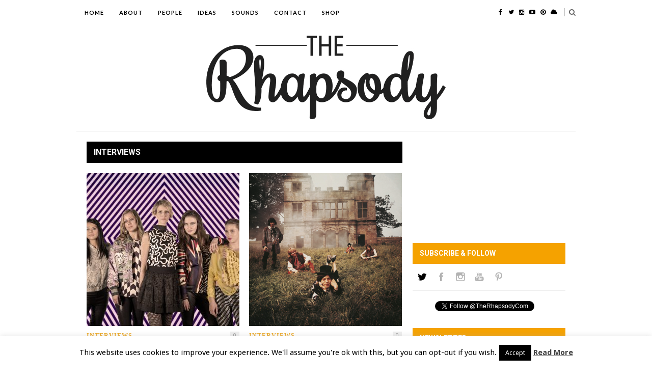

--- FILE ---
content_type: text/html; charset=UTF-8
request_url: https://the-rhapsody.com/people/
body_size: 19260
content:
<!DOCTYPE html>
<html lang="en-CA">

<head>
<meta name="google-site-verification" content="KSBmR8VgCEdCzn5TPKhOnq60PXTyGLhCjPkwe6bnzuo" />
<meta name="p:domain_verify" content="e247b9c59a7061474ae68a881d511cbc"/>
	<meta charset="UTF-8" />
	
	<title>People - The RhapsodyThe Rhapsody</title>
		<meta name="viewport" content="width=device-width, initial-scale=1.0, minimum-scale=1.0, maximum-scale=1.0" />
		<link rel="profile" href="http://gmpg.org/xfn/11" />
	<link rel="pingback" href="https://the-rhapsody.com/xmlrpc.php" />
	
		<link rel="shortcut icon" href="http://the-rhapsody.com/wp-content/uploads/2016/02/the-rhapsody-favicon.png" />
		
	<link rel="alternate" type="application/rss+xml" title="The Rhapsody RSS Feed" href="https://the-rhapsody.com/feed/" />
	<link rel="alternate" type="application/atom+xml" title="The Rhapsody Atom Feed" href="https://the-rhapsody.com/feed/atom/" />
	<link rel="pingback" href="https://the-rhapsody.com/xmlrpc.php" />

	<meta name='robots' content='index, follow, max-image-preview:large, max-snippet:-1, max-video-preview:-1' />

	<!-- This site is optimized with the Yoast SEO plugin v22.4 - https://yoast.com/wordpress/plugins/seo/ -->
	<link rel="canonical" href="https://the-rhapsody.com/people/" />
	<meta property="og:locale" content="en_US" />
	<meta property="og:type" content="article" />
	<meta property="og:title" content="People - The Rhapsody" />
	<meta property="og:url" content="https://the-rhapsody.com/people/" />
	<meta property="og:site_name" content="The Rhapsody" />
	<meta property="article:publisher" content="https://www.facebook.com/therhapsodycom/" />
	<meta property="article:modified_time" content="2015-08-30T21:12:57+00:00" />
	<meta name="twitter:card" content="summary_large_image" />
	<meta name="twitter:site" content="@TheRhapsodyCom" />
	<script type="application/ld+json" class="yoast-schema-graph">{"@context":"https://schema.org","@graph":[{"@type":"WebPage","@id":"https://the-rhapsody.com/people/","url":"https://the-rhapsody.com/people/","name":"People - The Rhapsody","isPartOf":{"@id":"https://the-rhapsody.com/#website"},"datePublished":"2015-08-30T12:02:42+00:00","dateModified":"2015-08-30T21:12:57+00:00","breadcrumb":{"@id":"https://the-rhapsody.com/people/#breadcrumb"},"inLanguage":"en-CA","potentialAction":[{"@type":"ReadAction","target":["https://the-rhapsody.com/people/"]}]},{"@type":"BreadcrumbList","@id":"https://the-rhapsody.com/people/#breadcrumb","itemListElement":[{"@type":"ListItem","position":1,"name":"Home","item":"https://the-rhapsody.com/"},{"@type":"ListItem","position":2,"name":"People"}]},{"@type":"WebSite","@id":"https://the-rhapsody.com/#website","url":"https://the-rhapsody.com/","name":"The Rhapsody","description":"Inside Your Music","publisher":{"@id":"https://the-rhapsody.com/#organization"},"potentialAction":[{"@type":"SearchAction","target":{"@type":"EntryPoint","urlTemplate":"https://the-rhapsody.com/?s={search_term_string}"},"query-input":"required name=search_term_string"}],"inLanguage":"en-CA"},{"@type":"Organization","@id":"https://the-rhapsody.com/#organization","name":"The Rhapsody","url":"https://the-rhapsody.com/","logo":{"@type":"ImageObject","inLanguage":"en-CA","@id":"https://the-rhapsody.com/#/schema/logo/image/","url":"https://the-rhapsody.com/wp-content/uploads/2016/02/the-rhapsody-favicon.png","contentUrl":"https://the-rhapsody.com/wp-content/uploads/2016/02/the-rhapsody-favicon.png","width":256,"height":256,"caption":"The Rhapsody"},"image":{"@id":"https://the-rhapsody.com/#/schema/logo/image/"},"sameAs":["https://www.facebook.com/therhapsodycom/","https://twitter.com/TheRhapsodyCom","https://www.instagram.com/therhapsodycom/","https://www.linkedin.com/company/the-rhapsody","https://pinterest.com/therhapsody/","https://www.youtube.com/therhapsodycom"]}]}</script>
	<!-- / Yoast SEO plugin. -->


<link rel='dns-prefetch' href='//assets.pinterest.com' />
<link rel='dns-prefetch' href='//maxcdn.bootstrapcdn.com' />
<link rel='dns-prefetch' href='//fonts.googleapis.com' />
<link rel="alternate" type="application/rss+xml" title="The Rhapsody &raquo; Feed" href="https://the-rhapsody.com/feed/" />
<link rel="alternate" type="application/rss+xml" title="The Rhapsody &raquo; Comments Feed" href="https://the-rhapsody.com/comments/feed/" />
<link rel="alternate" title="oEmbed (JSON)" type="application/json+oembed" href="https://the-rhapsody.com/wp-json/oembed/1.0/embed?url=https%3A%2F%2Fthe-rhapsody.com%2Fpeople%2F" />
<link rel="alternate" title="oEmbed (XML)" type="text/xml+oembed" href="https://the-rhapsody.com/wp-json/oembed/1.0/embed?url=https%3A%2F%2Fthe-rhapsody.com%2Fpeople%2F&#038;format=xml" />
<style id='wp-img-auto-sizes-contain-inline-css' type='text/css'>
img:is([sizes=auto i],[sizes^="auto," i]){contain-intrinsic-size:3000px 1500px}
/*# sourceURL=wp-img-auto-sizes-contain-inline-css */
</style>

<style id='wp-emoji-styles-inline-css' type='text/css'>

	img.wp-smiley, img.emoji {
		display: inline !important;
		border: none !important;
		box-shadow: none !important;
		height: 1em !important;
		width: 1em !important;
		margin: 0 0.07em !important;
		vertical-align: -0.1em !important;
		background: none !important;
		padding: 0 !important;
	}
/*# sourceURL=wp-emoji-styles-inline-css */
</style>
<link rel='stylesheet' id='wp-block-library-css' href='https://the-rhapsody.com/wp-includes/css/dist/block-library/style.min.css?ver=6.9' type='text/css' media='all' />
<style id='global-styles-inline-css' type='text/css'>
:root{--wp--preset--aspect-ratio--square: 1;--wp--preset--aspect-ratio--4-3: 4/3;--wp--preset--aspect-ratio--3-4: 3/4;--wp--preset--aspect-ratio--3-2: 3/2;--wp--preset--aspect-ratio--2-3: 2/3;--wp--preset--aspect-ratio--16-9: 16/9;--wp--preset--aspect-ratio--9-16: 9/16;--wp--preset--color--black: #000000;--wp--preset--color--cyan-bluish-gray: #abb8c3;--wp--preset--color--white: #ffffff;--wp--preset--color--pale-pink: #f78da7;--wp--preset--color--vivid-red: #cf2e2e;--wp--preset--color--luminous-vivid-orange: #ff6900;--wp--preset--color--luminous-vivid-amber: #fcb900;--wp--preset--color--light-green-cyan: #7bdcb5;--wp--preset--color--vivid-green-cyan: #00d084;--wp--preset--color--pale-cyan-blue: #8ed1fc;--wp--preset--color--vivid-cyan-blue: #0693e3;--wp--preset--color--vivid-purple: #9b51e0;--wp--preset--gradient--vivid-cyan-blue-to-vivid-purple: linear-gradient(135deg,rgb(6,147,227) 0%,rgb(155,81,224) 100%);--wp--preset--gradient--light-green-cyan-to-vivid-green-cyan: linear-gradient(135deg,rgb(122,220,180) 0%,rgb(0,208,130) 100%);--wp--preset--gradient--luminous-vivid-amber-to-luminous-vivid-orange: linear-gradient(135deg,rgb(252,185,0) 0%,rgb(255,105,0) 100%);--wp--preset--gradient--luminous-vivid-orange-to-vivid-red: linear-gradient(135deg,rgb(255,105,0) 0%,rgb(207,46,46) 100%);--wp--preset--gradient--very-light-gray-to-cyan-bluish-gray: linear-gradient(135deg,rgb(238,238,238) 0%,rgb(169,184,195) 100%);--wp--preset--gradient--cool-to-warm-spectrum: linear-gradient(135deg,rgb(74,234,220) 0%,rgb(151,120,209) 20%,rgb(207,42,186) 40%,rgb(238,44,130) 60%,rgb(251,105,98) 80%,rgb(254,248,76) 100%);--wp--preset--gradient--blush-light-purple: linear-gradient(135deg,rgb(255,206,236) 0%,rgb(152,150,240) 100%);--wp--preset--gradient--blush-bordeaux: linear-gradient(135deg,rgb(254,205,165) 0%,rgb(254,45,45) 50%,rgb(107,0,62) 100%);--wp--preset--gradient--luminous-dusk: linear-gradient(135deg,rgb(255,203,112) 0%,rgb(199,81,192) 50%,rgb(65,88,208) 100%);--wp--preset--gradient--pale-ocean: linear-gradient(135deg,rgb(255,245,203) 0%,rgb(182,227,212) 50%,rgb(51,167,181) 100%);--wp--preset--gradient--electric-grass: linear-gradient(135deg,rgb(202,248,128) 0%,rgb(113,206,126) 100%);--wp--preset--gradient--midnight: linear-gradient(135deg,rgb(2,3,129) 0%,rgb(40,116,252) 100%);--wp--preset--font-size--small: 13px;--wp--preset--font-size--medium: 20px;--wp--preset--font-size--large: 36px;--wp--preset--font-size--x-large: 42px;--wp--preset--spacing--20: 0.44rem;--wp--preset--spacing--30: 0.67rem;--wp--preset--spacing--40: 1rem;--wp--preset--spacing--50: 1.5rem;--wp--preset--spacing--60: 2.25rem;--wp--preset--spacing--70: 3.38rem;--wp--preset--spacing--80: 5.06rem;--wp--preset--shadow--natural: 6px 6px 9px rgba(0, 0, 0, 0.2);--wp--preset--shadow--deep: 12px 12px 50px rgba(0, 0, 0, 0.4);--wp--preset--shadow--sharp: 6px 6px 0px rgba(0, 0, 0, 0.2);--wp--preset--shadow--outlined: 6px 6px 0px -3px rgb(255, 255, 255), 6px 6px rgb(0, 0, 0);--wp--preset--shadow--crisp: 6px 6px 0px rgb(0, 0, 0);}:where(.is-layout-flex){gap: 0.5em;}:where(.is-layout-grid){gap: 0.5em;}body .is-layout-flex{display: flex;}.is-layout-flex{flex-wrap: wrap;align-items: center;}.is-layout-flex > :is(*, div){margin: 0;}body .is-layout-grid{display: grid;}.is-layout-grid > :is(*, div){margin: 0;}:where(.wp-block-columns.is-layout-flex){gap: 2em;}:where(.wp-block-columns.is-layout-grid){gap: 2em;}:where(.wp-block-post-template.is-layout-flex){gap: 1.25em;}:where(.wp-block-post-template.is-layout-grid){gap: 1.25em;}.has-black-color{color: var(--wp--preset--color--black) !important;}.has-cyan-bluish-gray-color{color: var(--wp--preset--color--cyan-bluish-gray) !important;}.has-white-color{color: var(--wp--preset--color--white) !important;}.has-pale-pink-color{color: var(--wp--preset--color--pale-pink) !important;}.has-vivid-red-color{color: var(--wp--preset--color--vivid-red) !important;}.has-luminous-vivid-orange-color{color: var(--wp--preset--color--luminous-vivid-orange) !important;}.has-luminous-vivid-amber-color{color: var(--wp--preset--color--luminous-vivid-amber) !important;}.has-light-green-cyan-color{color: var(--wp--preset--color--light-green-cyan) !important;}.has-vivid-green-cyan-color{color: var(--wp--preset--color--vivid-green-cyan) !important;}.has-pale-cyan-blue-color{color: var(--wp--preset--color--pale-cyan-blue) !important;}.has-vivid-cyan-blue-color{color: var(--wp--preset--color--vivid-cyan-blue) !important;}.has-vivid-purple-color{color: var(--wp--preset--color--vivid-purple) !important;}.has-black-background-color{background-color: var(--wp--preset--color--black) !important;}.has-cyan-bluish-gray-background-color{background-color: var(--wp--preset--color--cyan-bluish-gray) !important;}.has-white-background-color{background-color: var(--wp--preset--color--white) !important;}.has-pale-pink-background-color{background-color: var(--wp--preset--color--pale-pink) !important;}.has-vivid-red-background-color{background-color: var(--wp--preset--color--vivid-red) !important;}.has-luminous-vivid-orange-background-color{background-color: var(--wp--preset--color--luminous-vivid-orange) !important;}.has-luminous-vivid-amber-background-color{background-color: var(--wp--preset--color--luminous-vivid-amber) !important;}.has-light-green-cyan-background-color{background-color: var(--wp--preset--color--light-green-cyan) !important;}.has-vivid-green-cyan-background-color{background-color: var(--wp--preset--color--vivid-green-cyan) !important;}.has-pale-cyan-blue-background-color{background-color: var(--wp--preset--color--pale-cyan-blue) !important;}.has-vivid-cyan-blue-background-color{background-color: var(--wp--preset--color--vivid-cyan-blue) !important;}.has-vivid-purple-background-color{background-color: var(--wp--preset--color--vivid-purple) !important;}.has-black-border-color{border-color: var(--wp--preset--color--black) !important;}.has-cyan-bluish-gray-border-color{border-color: var(--wp--preset--color--cyan-bluish-gray) !important;}.has-white-border-color{border-color: var(--wp--preset--color--white) !important;}.has-pale-pink-border-color{border-color: var(--wp--preset--color--pale-pink) !important;}.has-vivid-red-border-color{border-color: var(--wp--preset--color--vivid-red) !important;}.has-luminous-vivid-orange-border-color{border-color: var(--wp--preset--color--luminous-vivid-orange) !important;}.has-luminous-vivid-amber-border-color{border-color: var(--wp--preset--color--luminous-vivid-amber) !important;}.has-light-green-cyan-border-color{border-color: var(--wp--preset--color--light-green-cyan) !important;}.has-vivid-green-cyan-border-color{border-color: var(--wp--preset--color--vivid-green-cyan) !important;}.has-pale-cyan-blue-border-color{border-color: var(--wp--preset--color--pale-cyan-blue) !important;}.has-vivid-cyan-blue-border-color{border-color: var(--wp--preset--color--vivid-cyan-blue) !important;}.has-vivid-purple-border-color{border-color: var(--wp--preset--color--vivid-purple) !important;}.has-vivid-cyan-blue-to-vivid-purple-gradient-background{background: var(--wp--preset--gradient--vivid-cyan-blue-to-vivid-purple) !important;}.has-light-green-cyan-to-vivid-green-cyan-gradient-background{background: var(--wp--preset--gradient--light-green-cyan-to-vivid-green-cyan) !important;}.has-luminous-vivid-amber-to-luminous-vivid-orange-gradient-background{background: var(--wp--preset--gradient--luminous-vivid-amber-to-luminous-vivid-orange) !important;}.has-luminous-vivid-orange-to-vivid-red-gradient-background{background: var(--wp--preset--gradient--luminous-vivid-orange-to-vivid-red) !important;}.has-very-light-gray-to-cyan-bluish-gray-gradient-background{background: var(--wp--preset--gradient--very-light-gray-to-cyan-bluish-gray) !important;}.has-cool-to-warm-spectrum-gradient-background{background: var(--wp--preset--gradient--cool-to-warm-spectrum) !important;}.has-blush-light-purple-gradient-background{background: var(--wp--preset--gradient--blush-light-purple) !important;}.has-blush-bordeaux-gradient-background{background: var(--wp--preset--gradient--blush-bordeaux) !important;}.has-luminous-dusk-gradient-background{background: var(--wp--preset--gradient--luminous-dusk) !important;}.has-pale-ocean-gradient-background{background: var(--wp--preset--gradient--pale-ocean) !important;}.has-electric-grass-gradient-background{background: var(--wp--preset--gradient--electric-grass) !important;}.has-midnight-gradient-background{background: var(--wp--preset--gradient--midnight) !important;}.has-small-font-size{font-size: var(--wp--preset--font-size--small) !important;}.has-medium-font-size{font-size: var(--wp--preset--font-size--medium) !important;}.has-large-font-size{font-size: var(--wp--preset--font-size--large) !important;}.has-x-large-font-size{font-size: var(--wp--preset--font-size--x-large) !important;}
/*# sourceURL=global-styles-inline-css */
</style>

<style id='classic-theme-styles-inline-css' type='text/css'>
/*! This file is auto-generated */
.wp-block-button__link{color:#fff;background-color:#32373c;border-radius:9999px;box-shadow:none;text-decoration:none;padding:calc(.667em + 2px) calc(1.333em + 2px);font-size:1.125em}.wp-block-file__button{background:#32373c;color:#fff;text-decoration:none}
/*# sourceURL=/wp-includes/css/classic-themes.min.css */
</style>
<link rel='stylesheet' id='cookie-law-info-css' href='https://the-rhapsody.com/wp-content/plugins/cookie-law-info/legacy/public/css/cookie-law-info-public.css?ver=3.2.1' type='text/css' media='all' />
<link rel='stylesheet' id='cookie-law-info-gdpr-css' href='https://the-rhapsody.com/wp-content/plugins/cookie-law-info/legacy/public/css/cookie-law-info-gdpr.css?ver=3.2.1' type='text/css' media='all' />
<link rel='stylesheet' id='theiaPostSlider-css' href='https://the-rhapsody.com/wp-content/plugins/theia-post-slider/css/buttons-orange.css?ver=6.9' type='text/css' media='all' />
<link rel='stylesheet' id='ppress-frontend-css' href='https://the-rhapsody.com/wp-content/plugins/wp-user-avatar/assets/css/frontend.min.css?ver=4.15.5' type='text/css' media='all' />
<link rel='stylesheet' id='ppress-flatpickr-css' href='https://the-rhapsody.com/wp-content/plugins/wp-user-avatar/assets/flatpickr/flatpickr.min.css?ver=4.15.5' type='text/css' media='all' />
<link rel='stylesheet' id='ppress-select2-css' href='https://the-rhapsody.com/wp-content/plugins/wp-user-avatar/assets/select2/select2.min.css?ver=6.9' type='text/css' media='all' />
<link rel='stylesheet' id='youtube-playlist-thumbs-css' href='https://the-rhapsody.com/wp-content/plugins/youtube-playlist-thumbs/assets/css/youtube-playlist-thumbs.css?ver=6.9' type='text/css' media='all' />
<link rel='stylesheet' id='mc4wp-form-themes-css' href='https://the-rhapsody.com/wp-content/plugins/mailchimp-for-wp/assets/css/form-themes.css?ver=4.9.11' type='text/css' media='all' />
<link rel='stylesheet' id='style-css' href='https://the-rhapsody.com/wp-content/themes/hickory/style.css?ver=6.9' type='text/css' media='all' />
<link rel='stylesheet' id='responsive-css' href='https://the-rhapsody.com/wp-content/themes/hickory/css/responsive.css?ver=6.9' type='text/css' media='all' />
<link rel='stylesheet' id='font-awesome-css' href='//maxcdn.bootstrapcdn.com/font-awesome/4.3.0/css/font-awesome.min.css?ver=6.9' type='text/css' media='all' />
<link rel='stylesheet' id='default_nav_font-css' href='http://fonts.googleapis.com/css?family=Lato%3A400%2C700&#038;ver=6.9' type='text/css' media='all' />
<link rel='stylesheet' id='default_headings_font-css' href='http://fonts.googleapis.com/css?family=Roboto%3A400%2C100%2C300%2C700&#038;ver=6.9' type='text/css' media='all' />
<link rel='stylesheet' id='default_body_font-css' href='http://fonts.googleapis.com/css?family=Droid+Sans%3A400%2C700&#038;ver=6.9' type='text/css' media='all' />
<link rel='stylesheet' id='heateor-sc-frontend-css-css' href='https://the-rhapsody.com/wp-content/plugins/heateor-social-comments/css/front.css?ver=1.6.3' type='text/css' media='all' />
<script type="text/javascript" src="https://the-rhapsody.com/wp-includes/js/jquery/jquery.min.js?ver=3.7.1" id="jquery-core-js"></script>
<script type="text/javascript" src="https://the-rhapsody.com/wp-includes/js/jquery/jquery-migrate.min.js?ver=3.4.1" id="jquery-migrate-js"></script>
<script type="text/javascript" id="cookie-law-info-js-extra">
/* <![CDATA[ */
var Cli_Data = {"nn_cookie_ids":[],"cookielist":[],"non_necessary_cookies":[],"ccpaEnabled":"","ccpaRegionBased":"","ccpaBarEnabled":"","strictlyEnabled":["necessary","obligatoire"],"ccpaType":"gdpr","js_blocking":"","custom_integration":"","triggerDomRefresh":"","secure_cookies":""};
var cli_cookiebar_settings = {"animate_speed_hide":"500","animate_speed_show":"500","background":"#fff","border":"#444","border_on":"","button_1_button_colour":"#000","button_1_button_hover":"#000000","button_1_link_colour":"#fff","button_1_as_button":"1","button_1_new_win":"","button_2_button_colour":"#333","button_2_button_hover":"#292929","button_2_link_colour":"#444","button_2_as_button":"","button_2_hidebar":"","button_3_button_colour":"#000","button_3_button_hover":"#000000","button_3_link_colour":"#fff","button_3_as_button":"1","button_3_new_win":"","button_4_button_colour":"#dedfe0","button_4_button_hover":"#b2b2b3","button_4_link_colour":"#333333","button_4_as_button":"1","button_7_button_colour":"#61a229","button_7_button_hover":"#4e8221","button_7_link_colour":"#fff","button_7_as_button":"1","button_7_new_win":"","font_family":"inherit","header_fix":"","notify_animate_hide":"1","notify_animate_show":"","notify_div_id":"#cookie-law-info-bar","notify_position_horizontal":"right","notify_position_vertical":"bottom","scroll_close":"","scroll_close_reload":"","accept_close_reload":"","reject_close_reload":"","showagain_tab":"","showagain_background":"#fff","showagain_border":"#000","showagain_div_id":"#cookie-law-info-again","showagain_x_position":"100px","text":"#000","show_once_yn":"","show_once":"10000","logging_on":"","as_popup":"","popup_overlay":"1","bar_heading_text":"","cookie_bar_as":"banner","popup_showagain_position":"bottom-right","widget_position":"left"};
var log_object = {"ajax_url":"https://the-rhapsody.com/wp-admin/admin-ajax.php"};
//# sourceURL=cookie-law-info-js-extra
/* ]]> */
</script>
<script type="text/javascript" src="https://the-rhapsody.com/wp-content/plugins/cookie-law-info/legacy/public/js/cookie-law-info-public.js?ver=3.2.1" id="cookie-law-info-js"></script>
<script type="text/javascript" src="https://the-rhapsody.com/wp-content/plugins/theia-post-slider/js/balupton-history.js/history.js?ver=1.7.1" id="history.js-js"></script>
<script type="text/javascript" src="https://the-rhapsody.com/wp-content/plugins/theia-post-slider/js/balupton-history.js/history.adapter.jquery.js?ver=1.7.1" id="history.adapter.jquery.js-js"></script>
<script type="text/javascript" src="https://the-rhapsody.com/wp-content/plugins/theia-post-slider/js/async.min.js?ver=25.11.2012" id="async.js-js"></script>
<script type="text/javascript" src="https://the-rhapsody.com/wp-content/plugins/theia-post-slider/js/tps-transition-slide.js?ver=1.1.7" id="theiaPostSlider-transition-slide.js-js"></script>
<script type="text/javascript" src="https://the-rhapsody.com/wp-content/plugins/wp-user-avatar/assets/flatpickr/flatpickr.min.js?ver=4.15.5" id="ppress-flatpickr-js"></script>
<script type="text/javascript" src="https://the-rhapsody.com/wp-content/plugins/wp-user-avatar/assets/select2/select2.min.js?ver=4.15.5" id="ppress-select2-js"></script>
<link rel="https://api.w.org/" href="https://the-rhapsody.com/wp-json/" /><link rel="alternate" title="JSON" type="application/json" href="https://the-rhapsody.com/wp-json/wp/v2/pages/46" /><link rel="EditURI" type="application/rsd+xml" title="RSD" href="https://the-rhapsody.com/xmlrpc.php?rsd" />
<meta name="generator" content="WordPress 6.9" />
<link rel='shortlink' href='https://the-rhapsody.com/?p=46' />
	<style type="text/css">
		
								#navigation_bar, .mean-container .mean-bar {
				position:fixed;
				top: 0;
				width: 100%;
				z-index: 1000;
			}
			
			#header {
				margin-top:50px;
			}
							
		
					#header {
				padding:20px 20px;
			}
				
					#header #logo {
				text-align:center;
							}
				
					a, #footer .widget p a, #footer .widget ul.side-newsfeed li h4 a, .post-author .author-info .author-connect span.connect-text, .post-entry blockquote p, .item span.category a, #footer .widget a:hover {
				color:#edab2b;
			}
			
			.item .item-image .review-box, .thecomment span.reply a.comment-reply-link, #respond #submit, .post-review .review-top .overall-score, .post-review .review-criteria .criteria .thescore, .flex-control-paging li a.flex-active, .content.sidebar ul.newsfeed.classic li .item .item-image .review-box, #sidebar .widget ul.side-newsfeed li .side-item .side-image .review-box {
				background:#edab2b;
			}
				
					body {
				background-color:#ffffff;
			}
				
				
					#wrapper {
				border-right:1px solid #ffffff;
				border-left:1px solid #ffffff;
			}
				
					#navigation_bar, .mean-container .mean-bar, .mean-container .mean-nav {
				background:#ffffff;
			}
				
					#navigation ul li a {
				color:#000000;
			}
				
					#navigation ul li a:hover {
				color:#999999;
			}
				
					#navigation ul li ul li a {
				background:#ffffff;
			}
				
					#navigation ul li ul li a:hover {
				background:#ffffff;
			}
				
					#navigation ul li ul li a {
				border-color:#ffffff;
			}
				
					#navigation ul li ul li a {
				color:#aaaaaa;
			}
				
					#navigation ul li ul li a:hover {
				color:#000000;
			}
				
					#header {
				background:#ffffff;
			}
				
					h2.content-heading {
				background:#000000;
			}
				
					h2.content-heading, h2.content-heading span.thin, h2.content-heading a {
				color:#ffffff;
			}
				
					#sidebar .widget h3.widget_title, #sidebar .widget .tabs-wrapper ul.tabs {
				background:#f5a200;
			}
				
					#sidebar .widget h3.widget_title, #sidebar .widget .tabs-wrapper ul.tabs li.active a {
				color:#ffffff;
			}
				
				
				
				
				
				
					#top_social i, #footer_social i {
				background:#FFFFFF;
			}
				
					#top_social i, #footer_social i {
				color:#000000;
			}
				
				
				
					#footer {
				background:#000000;
			}
			.widget_area { background:url(https://the-rhapsody.com/wp-content/themes/hickory/img/footer-lines-dark.png) repeat-y center; }				
					.container.footer, .footer_top, .widget_area {
				border-color:#000000;
			}
				
					#footer .widget, #footer .widget p, #footer .side-item-meta, .footer_bottom {
				color:#ffffff;
			}
				
					#footer .widget h3.widget_title {
				color:#FFFFFF;
			}
				
					#footer .widget a, #footer .widget p a, #footer .widget ul.side-newsfeed li h4 a, #footer .widget a:hover {
				color:#edab2b;
			}
				
					.footer_navigation ul li a {
				color:#FFFFFF;
			}
							.footer_navigation ul li a:hover {
				color:#999999;
			}
				
					.tabs li .fa-spotify {
    font-size: 20px;
    top: -2px;
    position: relative;
    color:#b2b2b2;
}

.tabs li.active .fa-spotify {
    color:#000;
}
#navigation_bar .fa-spotify:hover,
#footer .fa-spotify:hover{
    background:yellowgreen;
    color:#fff;
}

#sidebar .fa-spotify:hover{
    color:#000;
}				
	</style><link rel="icon" href="https://the-rhapsody.com/wp-content/uploads/2016/02/the-rhapsody-favicon-150x150.png" sizes="32x32" />
<link rel="icon" href="https://the-rhapsody.com/wp-content/uploads/2016/02/the-rhapsody-favicon.png" sizes="192x192" />
<link rel="apple-touch-icon" href="https://the-rhapsody.com/wp-content/uploads/2016/02/the-rhapsody-favicon.png" />
<meta name="msapplication-TileImage" content="https://the-rhapsody.com/wp-content/uploads/2016/02/the-rhapsody-favicon.png" />
	<script>
  (function(i,s,o,g,r,a,m){i['GoogleAnalyticsObject']=r;i[r]=i[r]||function(){
  (i[r].q=i[r].q||[]).push(arguments)},i[r].l=1*new Date();a=s.createElement(o),
  m=s.getElementsByTagName(o)[0];a.async=1;a.src=g;m.parentNode.insertBefore(a,m)
  })(window,document,'script','//www.google-analytics.com/analytics.js','ga');

  ga('create', 'UA-67055358-1', 'auto');
  ga('send', 'pageview');

</script></head>

<body class="wp-singular page-template-default page page-id-46 page-parent wp-theme-hickory responsive">

		<div id="navigation_bar">
		
		<div class="container top">
			
			<div id="navigation">
				<ul id="menu-navigation-menu" class="menu"><li id="menu-item-60" class="menu-item menu-item-type-custom menu-item-object-custom menu-item-home menu-item-60"><a href="http://the-rhapsody.com">Home</a></li>
<li id="menu-item-42" class="menu-item menu-item-type-post_type menu-item-object-page menu-item-has-children menu-item-42"><a href="https://the-rhapsody.com/about/">About</a>
<ul class="sub-menu">
	<li id="menu-item-199" class="menu-item menu-item-type-post_type menu-item-object-page menu-item-199"><a href="https://the-rhapsody.com/about/the-team-2/">The Team</a></li>
</ul>
</li>
<li id="menu-item-346" class="menu-item menu-item-type-taxonomy menu-item-object-category menu-item-has-children menu-item-346"><a href="https://the-rhapsody.com/category/interviews/">People</a>
<ul class="sub-menu">
	<li id="menu-item-508" class="menu-item menu-item-type-taxonomy menu-item-object-category menu-item-508"><a href="https://the-rhapsody.com/category/profiles/">Profiles</a></li>
</ul>
</li>
<li id="menu-item-347" class="menu-item menu-item-type-taxonomy menu-item-object-category menu-item-347"><a href="https://the-rhapsody.com/category/ideas/">Ideas</a></li>
<li id="menu-item-345" class="menu-item menu-item-type-taxonomy menu-item-object-category menu-item-345"><a href="https://the-rhapsody.com/category/playlists/">Sounds</a></li>
<li id="menu-item-56" class="menu-item menu-item-type-post_type menu-item-object-page menu-item-has-children menu-item-56"><a href="https://the-rhapsody.com/contact/">Contact</a>
<ul class="sub-menu">
	<li id="menu-item-189" class="menu-item menu-item-type-custom menu-item-object-custom menu-item-has-children menu-item-189"><a href="http://the-rhapsody.com/about/#">Site Info</a>
	<ul class="sub-menu">
		<li id="menu-item-172" class="menu-item menu-item-type-post_type menu-item-object-page menu-item-172"><a href="https://the-rhapsody.com/privacy-policy/">Privacy Policy</a></li>
		<li id="menu-item-173" class="menu-item menu-item-type-post_type menu-item-object-page menu-item-173"><a href="https://the-rhapsody.com/terms-and-conditions/">Terms &#038; Conditions</a></li>
	</ul>
</li>
</ul>
</li>
<li id="menu-item-705" class="menu-item menu-item-type-custom menu-item-object-custom menu-item-705"><a href="http://astore.amazon.com/therhapsody-20">Shop</a></li>
</ul>	
			</div>
				
							
				<div id="top_search">
					<a href="#"><i class="fa fa-search"></i></a>
				</div>
				<div class="show-search">
					<form role="search" method="get" id="searchform" action="https://the-rhapsody.com/">
    <div>
		<input type="text" placeholder="Search and hit enter..." name="s" id="s" />
	 </div>
</form>				</div>
							
						
				<div id="top_social" >
					<a href="http://facebook.com/therhapsodycom"><i class="fa fa-facebook"></i></a>					<a href="http://twitter.com/TheRhapsodyCom"><i class="fa fa-twitter"></i></a>										<a href="http://instagram.com/TheRhapsodyCom"><i class="fa fa-instagram"></i></a>					<a href="http://www.youtube.com/c/Therhapsodycom"><i class="fa fa-youtube-play"></i></a>										<a href="http://pinterest.com/therhapsody"><i class="fa fa-pinterest"></i></a>										<a href="http://soundcloud.com/the-rhapsody"><i class="fa fa-cloud"></i></a>										
				</div>
				
			
		</div>
	
	</div>
	
	<div id="wrapper">
	
		<div class="container">
		
			<div id="header">
			
				<div id="logo">
				
											<a href="https://the-rhapsody.com"><img src="http://the-rhapsody.com/wp-content/uploads/2015/08/Rhapsody-Outlined-940.jpg" alt="The Rhapsody" /></a>
					
				</div>
				
							
			</div>			
						
			<div class="content sidebar page">
			
								<div class="post">
					
															
															
															
															
					<!-- INCLUDE COMMENTS TEMPLATE -->
										
				</div>
				
								
										
							<div class="homepage_widget">			
			<h2 class="content-heading">Interviews</h2>
			
			<ul class="newsfeed">
			
									
						
								
						
				<li>
				
				<div class="item">
							
					<div class="item-image">
					
																		<a href="https://the-rhapsody.com/kate-simko-london-electronic-orchestra/" rel="bookmark"><img width="300" height="300" src="https://the-rhapsody.com/wp-content/uploads/2017/05/LEO_04-05-17_374_02-300x300.jpg" class="attachment-newsfeed size-newsfeed wp-post-image" alt="Chicago born producer, composer, pianist, and DJ Kate Simko is bringing her genre-bending project London Electronic Orchestra to one of London’s most iconic live music venues, The Jazz Cafe. The Rhapsody caught up with her ahead of the show, and you can get to know the musician behind the music here." decoding="async" loading="lazy" srcset="https://the-rhapsody.com/wp-content/uploads/2017/05/LEO_04-05-17_374_02-300x300.jpg 300w, https://the-rhapsody.com/wp-content/uploads/2017/05/LEO_04-05-17_374_02-150x150.jpg 150w" sizes="auto, (max-width: 300px) 100vw, 300px" /></a>
																	
											
					</div>
					
										<span class="category">
						<a href="https://the-rhapsody.com/category/interviews/">Interviews</a>					</span>
					<span class="item-comments"><a href="https://the-rhapsody.com/kate-simko-london-electronic-orchestra/#respond">0</a></span>
					<h3><a href="https://the-rhapsody.com/kate-simko-london-electronic-orchestra/" rel="bookmark">﻿Kate Simko and the London Electronic Orchestra</a></h3>
					
											<p>Kate Simko is Fusion&#8217;s New Face As the walls between musical audiences crumble, Kate Simko is building bridges between the two genres that have ruled her world. The ...</p>
										
					 <span class="item_meta">By <a href="https://the-rhapsody.com/author/portiabaladad/" title="Posts by Portia Baladad" rel="author">Portia Baladad</a></span>
											
				</div>
				
				</li>
			
						
						
								
						
				<li class="last">
				
				<div class="item">
							
					<div class="item-image">
					
																		<a href="https://the-rhapsody.com/beggars-banquet-michael-joseph/" rel="bookmark"><img width="300" height="300" src="https://the-rhapsody.com/wp-content/uploads/2017/08/Smokey-Stones-On-Grass-300x300.png" class="attachment-newsfeed size-newsfeed wp-post-image" alt="The Rhapsody meets Michael Joseph, the world-renowned photographer behind the Beggars Banquet images of The Rolling Stones’ infamous photoshoot of 1968." decoding="async" loading="lazy" srcset="https://the-rhapsody.com/wp-content/uploads/2017/08/Smokey-Stones-On-Grass-300x300.png 300w, https://the-rhapsody.com/wp-content/uploads/2017/08/Smokey-Stones-On-Grass-150x150.png 150w" sizes="auto, (max-width: 300px) 100vw, 300px" /></a>
																	
											
					</div>
					
										<span class="category">
						<a href="https://the-rhapsody.com/category/interviews/">Interviews</a>					</span>
					<span class="item-comments"><a href="https://the-rhapsody.com/beggars-banquet-michael-joseph/#respond">0</a></span>
					<h3><a href="https://the-rhapsody.com/beggars-banquet-michael-joseph/" rel="bookmark">Beggars Banquet: An Interview with Michael Joseph</a></h3>
					
											<p>How do you get to be the photographer who’s shot some the most iconic album images in the history of rock ‘n’ roll? That’s exactly what I aimed ...</p>
										
					 <span class="item_meta">By <a href="https://the-rhapsody.com/author/bobbparris/" title="Posts by Michelle Bobb-Parris" rel="author">Michelle Bobb-Parris</a></span>
											
				</div>
				
				</li>
			
						
						
								
						
				<li>
				
				<div class="item">
							
					<div class="item-image">
					
																		<a href="https://the-rhapsody.com/matrix-and-futurebound-light-us-up/" rel="bookmark"><img width="300" height="300" src="https://the-rhapsody.com/wp-content/uploads/2017/06/MF20867-300x300.jpg" class="attachment-newsfeed size-newsfeed wp-post-image" alt="Get to know Matrix &amp; Futurebound, the chart-topping drum &amp; bass duo behind the soundtrack to your endless summer - &#039;Light Us Up&#039; featuring Calum Scott." decoding="async" loading="lazy" srcset="https://the-rhapsody.com/wp-content/uploads/2017/06/MF20867-300x300.jpg 300w, https://the-rhapsody.com/wp-content/uploads/2017/06/MF20867-150x150.jpg 150w" sizes="auto, (max-width: 300px) 100vw, 300px" /></a>
																	
					<a href="https://the-rhapsody.com/matrix-and-futurebound-light-us-up/"><div class="item-image-icon music"></div></a>						
					</div>
					
										<span class="category">
						<a href="https://the-rhapsody.com/category/interviews/">Interviews</a>					</span>
					<span class="item-comments"><a href="https://the-rhapsody.com/matrix-and-futurebound-light-us-up/#respond">0</a></span>
					<h3><a href="https://the-rhapsody.com/matrix-and-futurebound-light-us-up/" rel="bookmark">Matrix &#038; Futurebound Are Ready to &#8216;Light Us Up&#8217;</a></h3>
					
											<p>Setting standards in the music industry ever since they first collaborated in 2005, Matrix &amp; Futurebound possess one of the most impressive track records in Drum and Bass ...</p>
										
					 <span class="item_meta">By <a href="https://the-rhapsody.com/author/bobbparris/" title="Posts by Michelle Bobb-Parris" rel="author">Michelle Bobb-Parris</a></span>
											
				</div>
				
				</li>
			
						
						
								
						
				<li class="last">
				
				<div class="item">
							
					<div class="item-image">
					
																		<a href="https://the-rhapsody.com/unstoppable-dj-laura-jones/" rel="bookmark"><img width="300" height="300" src="https://the-rhapsody.com/wp-content/uploads/2017/06/Laura_Jones_RkellyPhoto__MG_4387final-300x300.jpg" class="attachment-newsfeed size-newsfeed wp-post-image" alt="Sports analogies are often cheesy but it’s hard not to compare electronic music DJ Laura Jones to Serena Williams, a.k.a. the greatest athlete of all time. Get to know her story on the-rhapsody.com" decoding="async" loading="lazy" srcset="https://the-rhapsody.com/wp-content/uploads/2017/06/Laura_Jones_RkellyPhoto__MG_4387final-300x300.jpg 300w, https://the-rhapsody.com/wp-content/uploads/2017/06/Laura_Jones_RkellyPhoto__MG_4387final-150x150.jpg 150w" sizes="auto, (max-width: 300px) 100vw, 300px" /></a>
																	
					<a href="https://the-rhapsody.com/unstoppable-dj-laura-jones/"><div class="item-image-icon music"></div></a>						
					</div>
					
										<span class="category">
						<a href="https://the-rhapsody.com/category/interviews/">Interviews</a>					</span>
					<span class="item-comments"><a href="https://the-rhapsody.com/unstoppable-dj-laura-jones/#respond">0</a></span>
					<h3><a href="https://the-rhapsody.com/unstoppable-dj-laura-jones/" rel="bookmark">The Unstoppable DJ Laura Jones</a></h3>
					
											<p>Sports analogies are often cheesy but it’s hard not to compare electronic music DJ Laura Jones to Serena Williams, a.k.a. the greatest athlete of all time. Like Williams, ...</p>
										
					 <span class="item_meta">By <a href="https://the-rhapsody.com/author/portiabaladad/" title="Posts by Portia Baladad" rel="author">Portia Baladad</a></span>
											
				</div>
				
				</li>
			
												
			</ul>
			
		</div>							
				  				
							
			</div>

			<div id="sidebar">
				
				<!-- SIDEBAR WIDGET AREA -->
				<div class="widget">			<div class="textwidget"><div class="mezzanine-player" style="position: relative; padding-top: 0; padding-bottom: 56.25%; height: 100%; overflow: hidden;"><iframe src="https://embed.apple.media/public/assets/player.html?id=5859a7f02c291f000cafe57a&partner=linkmaker&src=https://embed.apple.media/public/embeds/5859a7f02c291f000cafe57a.json" width="100%" height="100%" frameborder="0" allowfullscreen="" scrolling="no" style="position: absolute; top: 0; left: 0; width: 100%; height: 100%;"></iframe></div></div>
		</div><div class="widget"><h3 class="widget_title">Subscribe &#038; Follow</h3>		
		<div class="tabs-wrapper social_tabs">
		
			<ul class="tabs">
			
				<li><a href="#tab1" class="social twitter"></a></li>				<li><a href="#tab2" class="social facebook"></a></li>								<li><a href="#tab4" class="social instagram"></a></li>								<li><a href="#tab6" class="social youtube"></a></li>				<li><a href="#tab7" class="social pinterest"></a></li>							</ul>
			
						<div id="tab1" class="tab_content current_social">
			
				<a href="https://twitter.com/TheRhapsodyCom" class="twitter-follow-button" data-show-count="true" data-dnt="true">Follow @TheRhapsodyCom</a>
				<script>!function(d,s,id){var js,fjs=d.getElementsByTagName(s)[0],p=/^http:/.test(d.location)?'http':'https';if(!d.getElementById(id)){js=d.createElement(s);js.id=id;js.src=p+'://platform.twitter.com/widgets.js';fjs.parentNode.insertBefore(js,fjs);}}(document, 'script', 'twitter-wjs');</script>
			
			</div>
						
						<div id="tab2" class="tab_content current_social">
				<iframe src="//www.facebook.com/plugins/likebox.php?href=https%3A%2F%2Fwww.facebook.com%2Ftherhapsodycom&amp;width=300&amp;height=62&amp;show_faces=false&amp;colorscheme=light&amp;stream=false&amp;show_border=false&amp;header=false" scrolling="no" frameborder="0" style="border:none; overflow:hidden; width:300px; height:62px;" allowTransparency="true"></iframe>
			</div>
						
						
						<div id="tab4" class="tab_content current_social">
			
				<a href="http://instagram.com/TheRhapsodyCom"><img src="https://the-rhapsody.com/wp-content/themes/hickory/img/instagram-follow.png" alt="Follow on Instagram" /></a>
			
			</div>
						
						
						<div id="tab6" class="tab_content current_social">
			
				<div class="g-ytsubscribe" data-channelid="UC7jCtUEB2sRel1JxPvZNN1w" data-layout="full"></div>
				
			</div>
						
						<div id="tab7" class="tab_content current_social">
			
				<a data-pin-do="buttonFollow" href="http://pinterest.com/therhapsody/">Follow therhapsody</a>
				
			</div>
					
						
			

			
		</div>
			
		</div><div class="widget"><h3 class="widget_title">Newsletter</h3><script>(function() {
	window.mc4wp = window.mc4wp || {
		listeners: [],
		forms: {
			on: function(evt, cb) {
				window.mc4wp.listeners.push(
					{
						event   : evt,
						callback: cb
					}
				);
			}
		}
	}
})();
</script><!-- Mailchimp for WordPress v4.9.11 - https://wordpress.org/plugins/mailchimp-for-wp/ --><form id="mc4wp-form-1" class="mc4wp-form mc4wp-form-626 mc4wp-form-theme mc4wp-form-theme-dark" method="post" data-id="626" data-name="Default sign-up form" ><div class="mc4wp-form-fields"><p>
	<label>Subscribe to our newsletter: </label>
	<input type="email" name="EMAIL" placeholder="Your email address" required />
</p>

<p>
    <input type="submit" value="Subscribe">
</p></div><label style="display: none !important;">Leave this field empty if you're human: <input type="text" name="_mc4wp_honeypot" value="" tabindex="-1" autocomplete="off" /></label><input type="hidden" name="_mc4wp_timestamp" value="1768353741" /><input type="hidden" name="_mc4wp_form_id" value="626" /><input type="hidden" name="_mc4wp_form_element_id" value="mc4wp-form-1" /><div class="mc4wp-response"></div></form><!-- / Mailchimp for WordPress Plugin --></div><div class="widget">			<div class="textwidget"><iframe src="https://widgets.itunes.apple.com/widget.html?c=us&brc=FFFFFF&blc=FFFFFF&trc=FFFFFF&tlc=FFFFFF&d=&t=&m=music&e=album&w=300&h=300&ids=&wt=search&partnerId=&affiliate_id=&at=&ct=" frameborder=0 style="overflow-x:hidden;overflow-y:hidden;width:100%;height: 300px;border:0px"></iframe></div>
		</div>			
			</div>			

		</div>
		<!-- END CONTAINER -->
		
	</div>
	<!-- END WRAPPER -->
	
	<div id="footer">
	
		<div class="container footer">
		
			<div class="footer_top">
				
				<div class="footer_navigation">
				
					<ul id="menu-navigation-menu-1" class="menu"><li class="menu-item menu-item-type-custom menu-item-object-custom menu-item-home menu-item-60"><a href="http://the-rhapsody.com">Home</a></li>
<li class="menu-item menu-item-type-post_type menu-item-object-page menu-item-has-children menu-item-42"><a href="https://the-rhapsody.com/about/">About</a>
<ul class="sub-menu">
	<li class="menu-item menu-item-type-post_type menu-item-object-page menu-item-199"><a href="https://the-rhapsody.com/about/the-team-2/">The Team</a></li>
</ul>
</li>
<li class="menu-item menu-item-type-taxonomy menu-item-object-category menu-item-has-children menu-item-346"><a href="https://the-rhapsody.com/category/interviews/">People</a>
<ul class="sub-menu">
	<li class="menu-item menu-item-type-taxonomy menu-item-object-category menu-item-508"><a href="https://the-rhapsody.com/category/profiles/">Profiles</a></li>
</ul>
</li>
<li class="menu-item menu-item-type-taxonomy menu-item-object-category menu-item-347"><a href="https://the-rhapsody.com/category/ideas/">Ideas</a></li>
<li class="menu-item menu-item-type-taxonomy menu-item-object-category menu-item-345"><a href="https://the-rhapsody.com/category/playlists/">Sounds</a></li>
<li class="menu-item menu-item-type-post_type menu-item-object-page menu-item-has-children menu-item-56"><a href="https://the-rhapsody.com/contact/">Contact</a>
<ul class="sub-menu">
	<li class="menu-item menu-item-type-custom menu-item-object-custom menu-item-has-children menu-item-189"><a href="http://the-rhapsody.com/about/#">Site Info</a>
	<ul class="sub-menu">
		<li class="menu-item menu-item-type-post_type menu-item-object-page menu-item-172"><a href="https://the-rhapsody.com/privacy-policy/">Privacy Policy</a></li>
		<li class="menu-item menu-item-type-post_type menu-item-object-page menu-item-173"><a href="https://the-rhapsody.com/terms-and-conditions/">Terms &#038; Conditions</a></li>
	</ul>
</li>
</ul>
</li>
<li class="menu-item menu-item-type-custom menu-item-object-custom menu-item-705"><a href="http://astore.amazon.com/therhapsody-20">Shop</a></li>
</ul>	
				
				</div>
				
								<div id="footer_social">
				
					<a href="http://facebook.com/therhapsodycom"><i class="fa fa-facebook"></i></a>					<a href="http://twitter.com/TheRhapsodyCom"><i class="fa fa-twitter"></i></a>										<a href="http://instagram.com/TheRhapsodyCom"><i class="fa fa-instagram"></i></a>					<a href="http://www.youtube.com/c/Therhapsodycom"><i class="fa fa-youtube-play"></i></a>										<a href="http://pinterest.com/therhapsody"><i class="fa fa-pinterest"></i></a>										<a href="http://soundcloud.com/the-rhapsody"><i class="fa fa-cloud"></i></a>										
				</div>
								
			</div>
			
						<div class="widget_area">
				
				<div class="widget first"><h3 class="widget_title">The Latest</h3>			<ul class="side-newsfeed">
			
						
				<li>
				
					<div class="side-item">
											
												<div class="side-image">
							<a href="https://the-rhapsody.com/kate-simko-london-electronic-orchestra/" rel="bookmark" title="Permanent Link: ﻿Kate Simko and the London Electronic Orchestra"><img width="100" height="70" src="https://the-rhapsody.com/wp-content/uploads/2017/05/LEO_04-05-17_374_02-100x70.jpg" class="side-item-thumb wp-post-image" alt="Chicago born producer, composer, pianist, and DJ Kate Simko is bringing her genre-bending project London Electronic Orchestra to one of London’s most iconic live music venues, The Jazz Cafe. The Rhapsody caught up with her ahead of the show, and you can get to know the musician behind the music here." decoding="async" loading="lazy" /></a>

													
						</div>
												<div class="side-item-text">
							<h4><a href="https://the-rhapsody.com/kate-simko-london-electronic-orchestra/" rel="bookmark" title="Permanent Link: ﻿Kate Simko and the London Electronic Orchestra">﻿Kate Simko and the London Electronic Orchestra</a></h4>
													</div>
					</div>
				
				</li>
			
						
				<li>
				
					<div class="side-item">
											
												<div class="side-image">
							<a href="https://the-rhapsody.com/beggars-banquet-michael-joseph/" rel="bookmark" title="Permanent Link: Beggars Banquet: An Interview with Michael Joseph"><img width="100" height="70" src="https://the-rhapsody.com/wp-content/uploads/2017/08/Smokey-Stones-On-Grass-100x70.png" class="side-item-thumb wp-post-image" alt="The Rhapsody meets Michael Joseph, the world-renowned photographer behind the Beggars Banquet images of The Rolling Stones’ infamous photoshoot of 1968." decoding="async" loading="lazy" /></a>

													
						</div>
												<div class="side-item-text">
							<h4><a href="https://the-rhapsody.com/beggars-banquet-michael-joseph/" rel="bookmark" title="Permanent Link: Beggars Banquet: An Interview with Michael Joseph">Beggars Banquet: An Interview with Michael Joseph</a></h4>
													</div>
					</div>
				
				</li>
			
						
				<li>
				
					<div class="side-item">
											
												<div class="side-image">
							<a href="https://the-rhapsody.com/matrix-and-futurebound-light-us-up/" rel="bookmark" title="Permanent Link: Matrix &#038; Futurebound Are Ready to &#8216;Light Us Up&#8217;"><img width="100" height="70" src="https://the-rhapsody.com/wp-content/uploads/2017/06/MF20867-100x70.jpg" class="side-item-thumb wp-post-image" alt="Get to know Matrix &amp; Futurebound, the chart-topping drum &amp; bass duo behind the soundtrack to your endless summer - &#039;Light Us Up&#039; featuring Calum Scott." decoding="async" loading="lazy" /></a>

							<div class="side-icon music"></div>						
						</div>
												<div class="side-item-text">
							<h4><a href="https://the-rhapsody.com/matrix-and-futurebound-light-us-up/" rel="bookmark" title="Permanent Link: Matrix &#038; Futurebound Are Ready to &#8216;Light Us Up&#8217;">Matrix &#038; Futurebound Are Ready to &#8216;Light Us Up&#8217;</a></h4>
													</div>
					</div>
				
				</li>
			
						
				<li>
				
					<div class="side-item">
											
												<div class="side-image">
							<a href="https://the-rhapsody.com/unstoppable-dj-laura-jones/" rel="bookmark" title="Permanent Link: The Unstoppable DJ Laura Jones"><img width="100" height="70" src="https://the-rhapsody.com/wp-content/uploads/2017/06/Laura_Jones_RkellyPhoto__MG_4387final-100x70.jpg" class="side-item-thumb wp-post-image" alt="Sports analogies are often cheesy but it’s hard not to compare electronic music DJ Laura Jones to Serena Williams, a.k.a. the greatest athlete of all time. Get to know her story on the-rhapsody.com" decoding="async" loading="lazy" /></a>

							<div class="side-icon music"></div>						
						</div>
												<div class="side-item-text">
							<h4><a href="https://the-rhapsody.com/unstoppable-dj-laura-jones/" rel="bookmark" title="Permanent Link: The Unstoppable DJ Laura Jones">The Unstoppable DJ Laura Jones</a></h4>
													</div>
					</div>
				
				</li>
			
						
				<li>
				
					<div class="side-item">
											
												<div class="side-image">
							<a href="https://the-rhapsody.com/parekh-and-singh/" rel="bookmark" title="Permanent Link: Parekh &#038; Singh &#8211; Indian Pop&#8217;s New Wit and Whimsy"><img width="100" height="70" src="https://the-rhapsody.com/wp-content/uploads/2017/05/Parekh-Singh-The-Rhapsody-5-100x70.jpg" class="side-item-thumb wp-post-image" alt="Parekh &amp; Singh are the fresh new sound of India. Get to know the duo behind the dreamy pop vocals and optimistic, Wes Anderson-esque visuals on The Rhapsody." decoding="async" loading="lazy" /></a>

							<div class="side-icon music"></div>						
						</div>
												<div class="side-item-text">
							<h4><a href="https://the-rhapsody.com/parekh-and-singh/" rel="bookmark" title="Permanent Link: Parekh &#038; Singh &#8211; Indian Pop&#8217;s New Wit and Whimsy">Parekh &#038; Singh &#8211; Indian Pop&#8217;s New Wit and Whimsy</a></h4>
													</div>
					</div>
				
				</li>
			
												
			</ul>
			
		</div><div class="widget first">			<div class="textwidget"></div>
		</div>			
							
				<div class="widget">			<div class="textwidget"></div>
		</div>			
				<div class="widget last">			<div class="textwidget"><script>(function() {
	window.mc4wp = window.mc4wp || {
		listeners: [],
		forms: {
			on: function(evt, cb) {
				window.mc4wp.listeners.push(
					{
						event   : evt,
						callback: cb
					}
				);
			}
		}
	}
})();
</script><!-- Mailchimp for WordPress v4.9.11 - https://wordpress.org/plugins/mailchimp-for-wp/ --><form id="mc4wp-form-2" class="mc4wp-form mc4wp-form-626 mc4wp-form-theme mc4wp-form-theme-dark" method="post" data-id="626" data-name="Default sign-up form" ><div class="mc4wp-form-fields"><p>
	<label>Subscribe to our newsletter: </label>
	<input type="email" name="EMAIL" placeholder="Your email address" required />
</p>

<p>
    <input type="submit" value="Subscribe">
</p></div><label style="display: none !important;">Leave this field empty if you're human: <input type="text" name="_mc4wp_honeypot" value="" tabindex="-1" autocomplete="off" /></label><input type="hidden" name="_mc4wp_timestamp" value="1768353741" /><input type="hidden" name="_mc4wp_form_id" value="626" /><input type="hidden" name="_mc4wp_form_element_id" value="mc4wp-form-2" /><div class="mc4wp-response"></div></form><!-- / Mailchimp for WordPress Plugin --></div>
		</div>				
			</div>
						
			<div class="footer_bottom">
				
								<p class="left">© 2015-2018 The Rhapsody. All rights reserved. 
Header designed by Marianne Waller 
(www.itsmarianne.com) &amp; Tom Ashton-Booth (www.tomashtonbooth.co.uk)</p>
								
							</div>
			
		</div>
	
	</div>
	
	<script type="speculationrules">
{"prefetch":[{"source":"document","where":{"and":[{"href_matches":"/*"},{"not":{"href_matches":["/wp-*.php","/wp-admin/*","/wp-content/uploads/*","/wp-content/*","/wp-content/plugins/*","/wp-content/themes/hickory/*","/*\\?(.+)"]}},{"not":{"selector_matches":"a[rel~=\"nofollow\"]"}},{"not":{"selector_matches":".no-prefetch, .no-prefetch a"}}]},"eagerness":"conservative"}]}
</script>
<!--googleoff: all--><div id="cookie-law-info-bar" data-nosnippet="true"><span>This website uses cookies to improve your experience. We'll assume you're ok with this, but you can opt-out if you wish.<a role='button' data-cli_action="accept" id="cookie_action_close_header" class="medium cli-plugin-button cli-plugin-main-button cookie_action_close_header cli_action_button wt-cli-accept-btn">Accept</a> <a href="http://the-rhapsody.com/privacy-policy/" id="CONSTANT_OPEN_URL" target="_blank" class="cli-plugin-main-link">Read More</a></span></div><div id="cookie-law-info-again" data-nosnippet="true"><span id="cookie_hdr_showagain">Privacy &amp; Cookies Policy</span></div><div class="cli-modal" data-nosnippet="true" id="cliSettingsPopup" tabindex="-1" role="dialog" aria-labelledby="cliSettingsPopup" aria-hidden="true">
  <div class="cli-modal-dialog" role="document">
	<div class="cli-modal-content cli-bar-popup">
		  <button type="button" class="cli-modal-close" id="cliModalClose">
			<svg class="" viewBox="0 0 24 24"><path d="M19 6.41l-1.41-1.41-5.59 5.59-5.59-5.59-1.41 1.41 5.59 5.59-5.59 5.59 1.41 1.41 5.59-5.59 5.59 5.59 1.41-1.41-5.59-5.59z"></path><path d="M0 0h24v24h-24z" fill="none"></path></svg>
			<span class="wt-cli-sr-only">Close</span>
		  </button>
		  <div class="cli-modal-body">
			<div class="cli-container-fluid cli-tab-container">
	<div class="cli-row">
		<div class="cli-col-12 cli-align-items-stretch cli-px-0">
			<div class="cli-privacy-overview">
				<h4>Privacy Overview</h4>				<div class="cli-privacy-content">
					<div class="cli-privacy-content-text">This website uses cookies to improve your experience while you navigate through the website. Out of these, the cookies that are categorized as necessary are stored on your browser as they are essential for the working of basic functionalities of the website. We also use third-party cookies that help us analyze and understand how you use this website. These cookies will be stored in your browser only with your consent. You also have the option to opt-out of these cookies. But opting out of some of these cookies may affect your browsing experience.</div>
				</div>
				<a class="cli-privacy-readmore" aria-label="Show more" role="button" data-readmore-text="Show more" data-readless-text="Show less"></a>			</div>
		</div>
		<div class="cli-col-12 cli-align-items-stretch cli-px-0 cli-tab-section-container">
												<div class="cli-tab-section">
						<div class="cli-tab-header">
							<a role="button" tabindex="0" class="cli-nav-link cli-settings-mobile" data-target="necessary" data-toggle="cli-toggle-tab">
								Necessary							</a>
															<div class="wt-cli-necessary-checkbox">
									<input type="checkbox" class="cli-user-preference-checkbox"  id="wt-cli-checkbox-necessary" data-id="checkbox-necessary" checked="checked"  />
									<label class="form-check-label" for="wt-cli-checkbox-necessary">Necessary</label>
								</div>
								<span class="cli-necessary-caption">Always Enabled</span>
													</div>
						<div class="cli-tab-content">
							<div class="cli-tab-pane cli-fade" data-id="necessary">
								<div class="wt-cli-cookie-description">
									Necessary cookies are absolutely essential for the website to function properly. This category only includes cookies that ensures basic functionalities and security features of the website. These cookies do not store any personal information.								</div>
							</div>
						</div>
					</div>
																	<div class="cli-tab-section">
						<div class="cli-tab-header">
							<a role="button" tabindex="0" class="cli-nav-link cli-settings-mobile" data-target="non-necessary" data-toggle="cli-toggle-tab">
								Non-necessary							</a>
															<div class="cli-switch">
									<input type="checkbox" id="wt-cli-checkbox-non-necessary" class="cli-user-preference-checkbox"  data-id="checkbox-non-necessary" checked='checked' />
									<label for="wt-cli-checkbox-non-necessary" class="cli-slider" data-cli-enable="Enabled" data-cli-disable="Disabled"><span class="wt-cli-sr-only">Non-necessary</span></label>
								</div>
													</div>
						<div class="cli-tab-content">
							<div class="cli-tab-pane cli-fade" data-id="non-necessary">
								<div class="wt-cli-cookie-description">
									Any cookies that may not be particularly necessary for the website to function and is used specifically to collect user personal data via analytics, ads, other embedded contents are termed as non-necessary cookies. It is mandatory to procure user consent prior to running these cookies on your website.								</div>
							</div>
						</div>
					</div>
										</div>
	</div>
</div>
		  </div>
		  <div class="cli-modal-footer">
			<div class="wt-cli-element cli-container-fluid cli-tab-container">
				<div class="cli-row">
					<div class="cli-col-12 cli-align-items-stretch cli-px-0">
						<div class="cli-tab-footer wt-cli-privacy-overview-actions">
						
															<a id="wt-cli-privacy-save-btn" role="button" tabindex="0" data-cli-action="accept" class="wt-cli-privacy-btn cli_setting_save_button wt-cli-privacy-accept-btn cli-btn">SAVE &amp; ACCEPT</a>
													</div>
						
					</div>
				</div>
			</div>
		</div>
	</div>
  </div>
</div>
<div class="cli-modal-backdrop cli-fade cli-settings-overlay"></div>
<div class="cli-modal-backdrop cli-fade cli-popupbar-overlay"></div>
<!--googleon: all--><script>(function() {function maybePrefixUrlField () {
  const value = this.value.trim()
  if (value !== '' && value.indexOf('http') !== 0) {
    this.value = 'http://' + value
  }
}

const urlFields = document.querySelectorAll('.mc4wp-form input[type="url"]')
for (let j = 0; j < urlFields.length; j++) {
  urlFields[j].addEventListener('blur', maybePrefixUrlField)
}
})();</script><script type="text/javascript" src="https://the-rhapsody.com/wp-content/plugins/theia-post-slider/js/tps.js?ver=1.1.7" id="theiaPostSlider.js-js"></script>
<script type="text/javascript" id="ppress-frontend-script-js-extra">
/* <![CDATA[ */
var pp_ajax_form = {"ajaxurl":"https://the-rhapsody.com/wp-admin/admin-ajax.php","confirm_delete":"Are you sure?","deleting_text":"Deleting...","deleting_error":"An error occurred. Please try again.","nonce":"8399cb7679","disable_ajax_form":"false","is_checkout":"0","is_checkout_tax_enabled":"0"};
//# sourceURL=ppress-frontend-script-js-extra
/* ]]> */
</script>
<script type="text/javascript" src="https://the-rhapsody.com/wp-content/plugins/wp-user-avatar/assets/js/frontend.min.js?ver=4.15.5" id="ppress-frontend-script-js"></script>
<script type="text/javascript" src="https://the-rhapsody.com/wp-content/themes/hickory/js/jquery.meanmenu.min.js?ver=6.9" id="meanmenu-js"></script>
<script type="text/javascript" id="hickory-js-extra">
/* <![CDATA[ */
var hick = {"is_home":"","is_single":""};
//# sourceURL=hickory-js-extra
/* ]]> */
</script>
<script type="text/javascript" src="https://the-rhapsody.com/wp-content/themes/hickory/js/hickory.js?ver=6.9" id="hickory-js"></script>
<script type="text/javascript" src="//assets.pinterest.com/js/pinit.js?ver=6.9" id="pinit-js"></script>
<script type="text/javascript" src="https://the-rhapsody.com/wp-content/themes/hickory/js/jquery.flexslider.js?ver=6.9" id="flexslider-js"></script>
<script type="text/javascript" src="https://the-rhapsody.com/wp-content/themes/hickory/js/jquery.colorbox-min.js?ver=6.9" id="colorbox-js"></script>
<script type="text/javascript" src="https://the-rhapsody.com/wp-includes/js/comment-reply.min.js?ver=6.9" id="comment-reply-js" async="async" data-wp-strategy="async" fetchpriority="low"></script>
<script type="text/javascript" defer src="https://the-rhapsody.com/wp-content/plugins/mailchimp-for-wp/assets/js/forms.js?ver=4.9.11" id="mc4wp-forms-api-js"></script>
<script id="wp-emoji-settings" type="application/json">
{"baseUrl":"https://s.w.org/images/core/emoji/17.0.2/72x72/","ext":".png","svgUrl":"https://s.w.org/images/core/emoji/17.0.2/svg/","svgExt":".svg","source":{"concatemoji":"https://the-rhapsody.com/wp-includes/js/wp-emoji-release.min.js?ver=6.9"}}
</script>
<script type="module">
/* <![CDATA[ */
/*! This file is auto-generated */
const a=JSON.parse(document.getElementById("wp-emoji-settings").textContent),o=(window._wpemojiSettings=a,"wpEmojiSettingsSupports"),s=["flag","emoji"];function i(e){try{var t={supportTests:e,timestamp:(new Date).valueOf()};sessionStorage.setItem(o,JSON.stringify(t))}catch(e){}}function c(e,t,n){e.clearRect(0,0,e.canvas.width,e.canvas.height),e.fillText(t,0,0);t=new Uint32Array(e.getImageData(0,0,e.canvas.width,e.canvas.height).data);e.clearRect(0,0,e.canvas.width,e.canvas.height),e.fillText(n,0,0);const a=new Uint32Array(e.getImageData(0,0,e.canvas.width,e.canvas.height).data);return t.every((e,t)=>e===a[t])}function p(e,t){e.clearRect(0,0,e.canvas.width,e.canvas.height),e.fillText(t,0,0);var n=e.getImageData(16,16,1,1);for(let e=0;e<n.data.length;e++)if(0!==n.data[e])return!1;return!0}function u(e,t,n,a){switch(t){case"flag":return n(e,"\ud83c\udff3\ufe0f\u200d\u26a7\ufe0f","\ud83c\udff3\ufe0f\u200b\u26a7\ufe0f")?!1:!n(e,"\ud83c\udde8\ud83c\uddf6","\ud83c\udde8\u200b\ud83c\uddf6")&&!n(e,"\ud83c\udff4\udb40\udc67\udb40\udc62\udb40\udc65\udb40\udc6e\udb40\udc67\udb40\udc7f","\ud83c\udff4\u200b\udb40\udc67\u200b\udb40\udc62\u200b\udb40\udc65\u200b\udb40\udc6e\u200b\udb40\udc67\u200b\udb40\udc7f");case"emoji":return!a(e,"\ud83e\u1fac8")}return!1}function f(e,t,n,a){let r;const o=(r="undefined"!=typeof WorkerGlobalScope&&self instanceof WorkerGlobalScope?new OffscreenCanvas(300,150):document.createElement("canvas")).getContext("2d",{willReadFrequently:!0}),s=(o.textBaseline="top",o.font="600 32px Arial",{});return e.forEach(e=>{s[e]=t(o,e,n,a)}),s}function r(e){var t=document.createElement("script");t.src=e,t.defer=!0,document.head.appendChild(t)}a.supports={everything:!0,everythingExceptFlag:!0},new Promise(t=>{let n=function(){try{var e=JSON.parse(sessionStorage.getItem(o));if("object"==typeof e&&"number"==typeof e.timestamp&&(new Date).valueOf()<e.timestamp+604800&&"object"==typeof e.supportTests)return e.supportTests}catch(e){}return null}();if(!n){if("undefined"!=typeof Worker&&"undefined"!=typeof OffscreenCanvas&&"undefined"!=typeof URL&&URL.createObjectURL&&"undefined"!=typeof Blob)try{var e="postMessage("+f.toString()+"("+[JSON.stringify(s),u.toString(),c.toString(),p.toString()].join(",")+"));",a=new Blob([e],{type:"text/javascript"});const r=new Worker(URL.createObjectURL(a),{name:"wpTestEmojiSupports"});return void(r.onmessage=e=>{i(n=e.data),r.terminate(),t(n)})}catch(e){}i(n=f(s,u,c,p))}t(n)}).then(e=>{for(const n in e)a.supports[n]=e[n],a.supports.everything=a.supports.everything&&a.supports[n],"flag"!==n&&(a.supports.everythingExceptFlag=a.supports.everythingExceptFlag&&a.supports[n]);var t;a.supports.everythingExceptFlag=a.supports.everythingExceptFlag&&!a.supports.flag,a.supports.everything||((t=a.source||{}).concatemoji?r(t.concatemoji):t.wpemoji&&t.twemoji&&(r(t.twemoji),r(t.wpemoji)))});
//# sourceURL=https://the-rhapsody.com/wp-includes/js/wp-emoji-loader.min.js
/* ]]> */
</script>
</body>
</html> 

<!-- Page cached by LiteSpeed Cache 7.6.2 on 2026-01-14 01:22:22 -->

--- FILE ---
content_type: text/html; charset=utf-8
request_url: https://accounts.google.com/o/oauth2/postmessageRelay?parent=https%3A%2F%2Fthe-rhapsody.com&jsh=m%3B%2F_%2Fscs%2Fabc-static%2F_%2Fjs%2Fk%3Dgapi.lb.en.OE6tiwO4KJo.O%2Fd%3D1%2Frs%3DAHpOoo_Itz6IAL6GO-n8kgAepm47TBsg1Q%2Fm%3D__features__
body_size: 160
content:
<!DOCTYPE html><html><head><title></title><meta http-equiv="content-type" content="text/html; charset=utf-8"><meta http-equiv="X-UA-Compatible" content="IE=edge"><meta name="viewport" content="width=device-width, initial-scale=1, minimum-scale=1, maximum-scale=1, user-scalable=0"><script src='https://ssl.gstatic.com/accounts/o/2580342461-postmessagerelay.js' nonce="k1R5-O6LoypTmhYN6plX2g"></script></head><body><script type="text/javascript" src="https://apis.google.com/js/rpc:shindig_random.js?onload=init" nonce="k1R5-O6LoypTmhYN6plX2g"></script></body></html>

--- FILE ---
content_type: text/css
request_url: https://the-rhapsody.com/wp-content/themes/hickory/style.css?ver=6.9
body_size: 7575
content:
/*
Theme Name: Hickory
Theme URI: http://solopine.com/
Description: A WordPress Magazine Theme
Author: Solo Pine Designs
Author URI: http://solopine.com
Tags: black, white, two-columns, right-sidebar, flexible-width, custom-colors, custom-menu, featured-images, theme-options, translation-ready
Version: 2.0.5
License: GNU General Public License version 3.0
License URI: http://www.gnu.org/licenses/gpl-3.0.html
*/

@import url("css/reset.css");
@import url("css/flexslider.css");
@import url("css/colorbox.css");
@import url("css/meanmenu.css");

body {
	
	font-family:"Droid Sans", sans-serif;
	font-size:13px;
}

a {
	text-decoration:none;
	color:#ff502e;
}

h1, h2, h3, h4, h5, h6 {
	font-family:"Roboto";
}

p {
	line-height:20px;
	font-size:13px;
}

.size-auto, 
.size-full,
.size-large,
.size-medium,
.size-thumbnail {
	max-width: 100%;
	height: auto;
}

strong, b, strong *, b * { font-weight: bold; } em, i, em *, i * { font-style: italic; }

/*** GENERAL STYLES ***/
/*********************************************************/

#wrapper {
	width:980px;
	margin:0 auto;
	background:#FFF;
	border-right:1px solid #e5e5e5;
	border-left:1px solid #e5e5e5;
	overflow:hidden;
}

.container {
	width:940px;
	margin:0 auto;
}
.container.top {
	width:980px;
	margin:0 auto;
}

.container.layout3 {
	padding-top:20px;
}


/*** HEADER STYLES ***/
/*********************************************************/

#navigation_bar {
	background:#000;
	height:50px;
}
#navigation_bar .container {
	position:relative;
}
#navigation_bar.layout2 {
	margin:0 -20px 20px -20px;
	padding:0 20px;
}
#navigation_bar.layout3 {
	margin:0;
}

	/*** Navigation ***/
	
	#navigation ul {
		float:left;
		height:50px;
	}
	
	#navigation ul li {
		float:left;
		display:block;
		margin-right:30px;
		position:relative;
		height:50px;
		z-index:1000;
	}
	#navigation ul li:last-child {
		margin-right:0;
	}
	
	#navigation ul li a {
		font-family:"Lato";
		color:#FFF;
		font-size:11px;
		font-weight:700;
		text-transform:uppercase;
		letter-spacing:1px;
		-o-transition:.3s;
		-ms-transition:.3s;
		-moz-transition:.3s;
		-webkit-transition:.3s;
		transition:.3s;
		line-height:50px;
	}
	
	#navigation ul li a:hover {
		color:#999;
	}
	
	#navigation ul li.menu-item-home {
		background:url(img/home-icon.png) no-repeat;
		background-position:0 19px;
		padding-left:16px;
	}
	
		/*** Dropdown ***/
		#navigation ul li ul {
			position:absolute;
			left:-20000px;
		}
		#navigation ul li:hover > ul {
			position:absolute;
			left:0;
			top:50px;
		}
		#navigation ul li ul li {
			float:none;
			height:auto;
		}
		#navigation ul li ul li:last-child {
			margin-right:30px;
		}
		#navigation ul li ul li a {
			min-width:140px;
			font-size:10px;
			color:#aaa;
			padding:8px 12px;
			background:#000;
			display:block;
			-o-transition:.3s;
			-ms-transition:.3s;
			-moz-transition:.3s;
			-webkit-transition:.3s;
			transition:.3s;
			border-bottom:1px solid;
			border-color:#444;
			line-height:14px;
		}
		#navigation ul li ul li a:hover  {
			background:#444;
			color:#FFF;
		}
		
			/** dropdown lvl 3 **/
			#navigation ul li ul li ul {
				position:absolute;
				left:-2000px;
			}
			#navigation ul li ul li:hover ul {
				top:0;
				left:164px;
			}
			
				/** dropdown lvl 4 **/
				#navigation ul li ul li ul.sub-menu li ul {
					position:absolute;
					left:-20000px;
				}
				#navigation ul li ul li ul.sub-menu li:hover ul{
					top:0;
					left:164px;
				}
				
					/** dropdown lvl 5 **/
					#navigation ul li ul li ul.sub-menu li ul.sub-menu li ul {
						position:absolute;
						left:-20000px;
					}
					#navigation ul li ul li ul.sub-menu li ul.sub-menu li:hover ul{
						top:0;
						left:164px;
					}
	
	/*** Top Social ***/
	
	#top_social {
		float:right;
		margin-top:15px;
	}
	
	#navigation_bar.layout2 #top_social.search {
		margin-right:40px;
	}
	
	#top_social i, #footer_social i {
		color:#000;
		border-radius:200px;
		background:#FFF;
		height:18px;
		width:18px;
		display:inline-block;
		line-height:18px;
		text-align:center;
		font-size:12px;
		-webkit-transition: all 0.1s linear;
        -moz-transition: all 0.1s linear;
        -ms-transition: all 0.1s linear;
         -o-transition: all 0.1s linear;
            transition: all 0.1s linear;
	}
	
	#top_social i.fa-facebook:hover, #footer_social i.fa-facebook:hover {
		background:#3b5998;
		color:#FFF;
	}
	#top_social i.fa-twitter:hover, #footer_social i.fa-twitter:hover {
		background:#00a9ea;
		color:#FFF;
	}
	#top_social i.fa-tumblr:hover, #footer_social i.fa-tumblr:hover {
		background:#34506b;
		color:#FFF;
	}
	#top_social i.fa-pinterest:hover, #footer_social i.fa-pinterest:hover {
		background:#cb2127;
		color:#FFF;
	}
	#top_social i.fa-instagram:hover, #footer_social i.fa-instagram:hover {
		background:#235d83;
		color:#FFF;
	}
	#top_social i.fa-youtube-play:hover, #footer_social i.fa-youtube-play:hover {
		background:#d02e29;
		color:#FFF;
	}
	#top_social i.fa-google-plus:hover, #footer_social i.fa-google-plus:hover {
		background:#e04324;
		color:#FFF;
	}
	#top_social i.fa-cloud:hover, #footer_social i.fa-cloud:hover {
		background:#ff5300;
		color:#FFF;
	}
	#top_social i.fa-linkedin:hover, #footer_social i.fa-linkedin:hover  {
		background:#0274b3;
		color:#FFF;
	}
	#top_social i.fa-dribbble, #footer_social i.fa-dribbble {
		font-size:13px;
	}
	#top_social i.fa-dribbble:hover, #footer_social i.fa-dribbble:hover  {
		background:#ef5b92;
		color:#FFF;
	}
	#navigation_bar.layout2 #top_search {
		margin-right:40px;
	}
	/** Search **/
	#top_search {
		float:right;
		color:#666;
		margin-top:16px;
		margin-left:11px;
		font-size:14px;
		padding-left:9px;
		border-left:1px solid #313131;
	}
	#top_search a {
		color:#666;
		-webkit-transition: all 0.2s linear;
       -moz-transition: all 0.2s linear;
        -ms-transition: all 0.2s linear;
         -o-transition: all 0.2s linear;
            transition: all 0.2s linear;
	}
	#top_search a:hover {
		color:#b5b5b5;
	}
	.show-search {
		position:absolute;
		top:50px;
		right:-1px;
		display:none;
		z-index:10000;
	}
	.show-search #searchform input#s {
		width:190px;
		background:#FFF;
	}
	
	
#header {
	padding:50px 20px;
	border-bottom:1px solid #e5e5e5;
	margin:0 -20px 20px -20px;
	overflow:hidden;
}
#header.layout2 {
	border:none;
	margin:0 -20px 0 -20px;
}
#header.layout3 {
	border:none;
	margin:0;
}
#header.layout3 .container {
	width:980px;
}

#header #logo {
	text-align:center;
}

.header-ad {
	float:right;
}

/*** FEATURED AREA STYLES ***/
/*********************************************************/

#featured_area {
	overflow:hidden;
	margin:0 -20px 20px -20px;
	padding:0 20px 20px 20px;
	border-bottom:1px solid #e5e5e5;
}

.feature_big {
	float:left;
	margin-right:20px;
	width:620px;
	height:420px;
	position:relative;
}
.feature_big img {
	max-width:620px;
	max-height:420px;
	-webkit-transition: all 0.2s linear;
       -moz-transition: all 0.2s linear;
        -ms-transition: all 0.2s linear;
         -o-transition: all 0.2s linear;
            transition: all 0.2s linear;
}
.feature_big:hover > a img{
	opacity:.9;
}

.feature_small {
	width:300px;
	height:200px;
	position:relative;
	float:right;
}
.feature_small img {
	max-width:300px;
	max-height:200px;
	-webkit-transition: all 0.2s linear;
       -moz-transition: all 0.2s linear;
        -ms-transition: all 0.2s linear;
         -o-transition: all 0.2s linear;
            transition: all 0.2s linear;
}
.feature_small:hover > a img {
	opacity:.8;
}

.feature_small.first {
	margin-bottom:20px;
}

.feature_text {
	position:absolute;
	bottom:20px;
	text-align:center;
	width:580px;
	margin-left:20px;
	z-index:100;
}

.feature_small .feature_text {
	width:270px;
	margin-left:15px;
}

.feature_overlay {
	background:url(img/feature-overlay.png) repeat-x;
	height:161px;
	position:absolute;
	bottom:0;
	width:620px;
	z-index:1;
}

.feature_small .feature_overlay {
	width:300px;
}

	/*** Slider ***/
	.flexslider.homepage ul.slides li .feature_text {
		bottom:38px;
		width:900px;
	}
	.flexslider.homepage ul.slides li .feature_overlay {
		width:940px;
	}
	.flexslider.homepage ul.slides li img {
		-webkit-transition: all 0.2s linear;
        -moz-transition: all 0.2s linear;
        -ms-transition: all 0.2s linear;
         -o-transition: all 0.2s linear;
            transition: all 0.2s linear;
	}
	.flexslider.homepage ul.slides li:hover > a img {
		opacity:.86;
	}

#featured_area span.category a, .widget_slider span.category a {
	font-family:"Georgia";
	font-size:12px;
	font-weight:bold;
	color:#FFF;
	text-transform:uppercase;
	letter-spacing:2px;
	border-bottom:3px solid #FFF;
	padding-bottom:2px;
	margin-bottom:9px;
	display:inline-block;
}
#featured_area h2 a, .widget_slider h2 a {
	font-family:"Roboto";
	font-weight:100;
	color:#FFF;
	font-size:30px;
	display:block;
}

#featured_area .feature_small h2 a {
	font-size:20px;
}

/*** Widget slider ***/
.widget_slider {
	margin-bottom:40px;
}
.content.sidebar .widget_slider img {
	width:620px;
	max-height:360px;
}
.content.sidebar .widget_slider .flexslider.homepage ul.slides li .feature_text {
	bottom:38px;
	width:580px;
}
.content.sidebar .widget_slider .flexslider.homepage ul.slides li .feature_overlay {
	width:620px;
}

/*** Widget slider short ***/
.widget_slider.short img {
	width:940px;
	max-height:240px;
}
.widget_slider.short .flexslider.homepage ul.slides li .feature_text {
	bottom:82px;
	width:900px;
}
.widget_slider.short .flexslider.homepage ul.slides li .feature_overlay  {
	width:940px;
}

.content.sidebar .widget_slider.short img {
	width:620px;
	max-height:158px;
}
.content.sidebar  .widget_slider.short .flexslider.homepage ul.slides li .feature_text {
	bottom:49px;
	width:580px;
}
.content.sidebar  .widget_slider.short .flexslider.homepage ul.slides li .feature_overlay  {
	width:620px;
}
.content.sidebar .widget_slider.short .flexslider.homepage ul.slides li .feature_text h2 a {
	font-size:22px;
}
.content.sidebar .widget_slider.short .flexslider.homepage ul.slides li .feature_text span.category a{
	font-size:10px;
}

/*** Flexslider gallery **/
.flexslider.gallery {
	margin-bottom:15px;
}
.flexslider.gallery .flex-direction-nav a {
	top:43%;
}

/*** Widget ad ***/
.widget-ad {
	margin-bottom:38px;
	text-align:center;
}


/*** CONTENT STYLES ***/
/*********************************************************/

.content {
	margin-bottom:40px;
	overflow:hidden;
}

.content.sidebar {
	width:620px;
	float:left;
}

h2.content-heading {
	background:#000;
	font-size:16px;
	font-weight:700;
	color:#fff;
	padding:11px 0 12px 14px;
	text-transform:uppercase;
	margin-bottom:20px;
}
h2.content-heading a.widget-link {
	color:rgba(255,255,255,.5);
	float:right;
	font-size:12px;
	font-weight:300;
	letter-spacing:1px;
	padding-right:14px;
	line-height:21px;
	text-transform:none;
}
h2.content-heading a.widget-link:hover {
color:rgba(255,255,255,.9);
}
h2.content-heading span.thin {
	font-weight:300;
	color:#fff;
}
	/*** Items ***/
	.content .newsfeed li { 
		display:inline-block; 
		vertical-align:top;
		width:300px; 
		margin-right:16px;
		margin-bottom:45px;
	}
	
	.content ul.newsfeed li.last{
		margin-right:-1px;
	}
	.item {
		overflow:hidden;
	}
	.item .item-image {
		margin-bottom:8px;
		position:relative;
	}
	.item .item-image img {
		-webkit-transition: all 0.2s linear;
       -moz-transition: all 0.2s linear;
        -ms-transition: all 0.2s linear;
         -o-transition: all 0.2s linear;
            transition: all 0.2s linear;
	}
	.item .item-image img:hover {
		opacity:0.85;
	}
	.item .item-image .item-image-icon {
		position:absolute;
		top:120px;
		left:120px;
		height:60px;
		width:60px;
	}
	.item .item-image .item-image-icon.video {
		background:url(img/video-icon.png) no-repeat;
	}
	.item .item-image .item-image-icon.gallery {
		background:url(img/gallery-icon.png) no-repeat;
	}
	.item .item-image .item-image-icon.music {
		background:url(img/music-icon.png) no-repeat;
	}
	
	.item span.category a {
		font-family:"Georgia";
		font-size:12px;
		font-weight:bold;
		color:#ff502e;
		text-transform:uppercase;
		letter-spacing:1px;
		margin-bottom:5px;
		display:inline-block;
	}
	
	.item h3 a {
		font-family:"Georgia";
		font-size:20px;
		color:#000;
		margin-bottom:12px;
		display:block;
		line-height:26px;
		word-wrap:break-word;
	}
	.item h3 a:hover {
		text-decoration:underline;
	}
	
	.item p {
		font-size:13px;
		color:#777;
		line-height:20px;
		margin-bottom:15px;
	}
	
	.item span.item_meta {
		font-size:11px;
		color:#AAA;
	}
	.item span.item_meta a {
		color:#AAA;
		-o-transition:.3s;
		-ms-transition:.3s;
		-moz-transition:.3s;
		-webkit-transition:.3s;
		transition:.3s;
	}
	.item span.item_meta a:hover {
		color:#333;
	}
	
	.item span.item_meta span.line {
		margin:0 5px;
		color:#DDD;
	}
	
	.item span.item-comments, .post-header span.item-comments {
		float:right;
		height:20px;
		background: url(img/comment-bubble.png) no-repeat bottom;
	}
	.item span.item-comments a, .post-header span.item-comments a {
		background:#eee;
		padding:2px 6px;
		font-size:10px;
		color:#999;
		display:block;
	}
	
	/*** Item review ***/
	.item .item-image .review-box {
		background:#ff502e;
		position:absolute;
		bottom:3px;
		right:0;
		width:70px;
		padding:7px 0 9px 0;
		text-align:center;
	}
	.item .item-image .review-box span.score {
		font-size:33px;
		color:#FFF;
		display:block;
		font-weight:700;
	}
	.item .item-image .review-box span.text {
		color:rgba(255,255,255, .6);
		text-transform:uppercase;
		font-size:11px;
		letter-spacing:1px;
	}
	
	/*** Item List classic layout ***/
	.content ul.newsfeed.classic li {
		width:100%;
		margin-bottom:30px;
		padding-bottom:20px;
		border-bottom:1px solid #eee;
		margin-right:0;
	}
	.content ul.newsfeed.classic li:last-child {
		border:none;
		padding-bottom:0;
	}
	.content ul.newsfeed.classic li .item p {
		margin-bottom:8px;
	}
	
	ul.newsfeed.classic li .item .item-image {
		float:left;
		margin-right:20px;
	}
	ul.newsfeed.classic li .item .classic-content {
		overflow:hidden;
	}
	
	ul.newsfeed.classic li .item .classic-content span.category a {
		margin-bottom:6px;
	}
	ul.newsfeed.classic li .item .item-image .item-image-icon {
		top:75px;
		left:140px;
	}
	.content.sidebar ul.newsfeed.classic li .item .item-image .item-image-icon {
		top:45px;
		left:85px;
	}
	
	.content.sidebar ul.newsfeed.classic li .item .item-image .review-box {
		background:#ff502e;
		position:absolute;
		bottom:3px;
		right:0;
		width:57px;
		padding:6px 0 8px 0;
		text-align:center;
	}
	.content.sidebar ul.newsfeed.classic li .item .item-image .review-box span.score {
		font-size:26px;
		color:#FFF;
		display:block;
		font-weight:700;
	}

/*** 3 column post widget ***/
.col3_widget {
	overflow:hidden;
	margin-bottom:40px;
}

.col3_widget .first_item_col {
	width:460px;
	float:left;
	margin-right:20px;
}
	
	.col3_widget .first_item_col .item .item-image img{
		max-width:460px;
		max-height:280px;
	}
	
	.col3_widget .first_item_col .item .item-image .item-image-icon {
		left:200px;
		top:110px;
	}
	
	/** IF SIDEBAR ***/
	.content.sidebar .col3_widget .first_item_col {
	width:620px;
	float:left;
	margin-right:20px;
	margin-bottom:30px;
}
	
	.content.sidebar .col3_widget .first_item_col .item .item-image img{
		max-width:620px;
		max-height:377px;
	}
	
	.content.sidebar .col3_widget .first_item_col .item .item-image .item-image-icon {
		left:280px;
		top:158px;
	}
	

	.col3_widget .second_item_col {
		width:220px;
		float:left;
		margin-right:20px;
	}
	.col3_widget .second_item_col .item .item-image img{
		width:220px;
		height:140px;
	}
	.col3_widget .second_item_col .item {
		margin-bottom:10px;
	}
	
	.col3_widget .second_item_col .item h3 a {
		font-size:16px;
		line-height:22px;
	}
	.col3_widget .second_item_col .item .item-image {
		margin-bottom:4px;
	}
	
	.col3_widget .second_item_col .item .item-image .item-image-icon {
		left:80px;
		top:40px;
	}
	
	/*** IF SIDEBAR ***/
	.content.sidebar .col3_widget .second_item_col {
		width:300px;
		float:left;
		margin-right:20px;
	}
	.content.sidebar .col3_widget .second_item_col .item .item-image img{
		width:300px;
		height:auto;
	}
	.content.sidebar .col3_widget .second_item_col .item .item-image .item-image-icon {
		left:120px;
		top:65px;
	}

.col3_widget .third_item_col {
	width:220px;
	margin-right:0;
	float:left;
}
	.col3_widget .third_item_col h3 {
		text-transform:uppercase;
		font-weight:700;
		margin-bottom:14px;
		font-size:15px;
		letter-spacing:1px;
		color:#000;
	}

	.col3_widget .third_item_col h4 a {
		color:#000;
		font-family:Georgia;
		margin-bottom:7px;
		line-height:19px;
		display:block;
	}
	.col3_widget .third_item_col h4 a:hover {
		text-decoration:underline;
	}

	.col3_widget .third_item_col span {
		margin-bottom:20px;
		display:block;
		font-size:11px;
		color:#999;
	}
	
	/*** IF SIDEBAR ***/
	.content.sidebar .col3_widget .third_item_col {
		width:300px;
		margin-right:0;
		float:left;
	}
		
/*** FOOTER STYLES ***/
/*********************************************************/

#footer {
	background:#000;
}


.container.footer {
	width:980px;
	overflow:hidden;
	margin:0 auto;
	border-right:1px solid;
	border-left:1px solid;
	border-color:#333;
}
	/*** Footer top ***/
	
	.footer_top {
		height:50px;
		border-bottom:1px solid;
		border-color:#333;
		padding:0 20px;
	}

	.footer_navigation ul {
		float:left;
		margin-top:17px;
	}

	.footer_navigation ul li {
		float:left;
		display:block;
		margin-right:30px;
	}
		
	.footer_navigation ul li a {
		font-family:"Lato";
		color:#FFF;
		font-size:11px;
		font-weight:700;
		text-transform:uppercase;
		letter-spacing:1px;
		-o-transition:.3s;
		-ms-transition:.3s;
		-moz-transition:.3s;
		-webkit-transition:.3s;
		transition:.3s;
	}
	.footer_navigation ul li a:hover {
		color:#999;
	}
	.footer_navigation ul li ul {
		display:none;
	}
	
	#footer_social {
		float:right;
		margin-top:16px;
	}
	
	/*** Footer widget ***/
	
	.widget_area {
		border-bottom:1px solid;
		border-color:#333;
		background:url(img/footer-lines.png) repeat-y center;
		overflow:hidden;
	}
	
	#footer .widget {
		width:205px;
		padding:20px 20px 20px 0;
		margin-right:20px;
		float:left;
	}
	#footer .widget.first {
		padding-left:20px;
	}
	#footer .widget.last {
		margin-right:0;
		border-right:none;
		padding-right:0;
	}
	
	#footer .widget h3.widget_title {
		font-size:18px;
		font-weight:700;
		color:#fff;
		text-transform:uppercase;
		margin-bottom:20px;
	}
	#footer .widget h3.widget_title span.thin {
		font-weight:300;
		color:#999;
	}
	
		/*** General Footer widget styles ***/
		#footer .widget {
			color:#888;
			
			font-size:13px;
		}
		#footer .widget p {
			color:#888;
			margin-bottom:20px;
		}
		
		#footer .widget ul li {
			background:url(img/list-dot.png) no-repeat;
			background-position:0 5px;
			padding-left:12px;
			font-size:13px;
			margin-bottom:12px;
		}
		
		#footer .widget a {
			color:#888;
		}
		
		#footer .widget a:hover {
			text-decoration:underline;
		}
		
		#footer .widget p a {
			color:#ff502e;
		}
		#footer .widget p a:hover {
			text-decoration:underline;
		}
		
		#footer .widget .side_item {
			margin-bottom:14px;
			overflow:hidden;
		}
		#footer .widget .side_item img {
			float:left;
			margin-right:10px;
		}
		#footer .widget .side_item h4{
			font-size:12px;
			font-family:"Droid Sans";
			line-height:18px;
		}
		#footer .widget .side-item h4 a:hover {
			text-decoration:underline;
		}
		
			/*** Footer instagram ***/
			#footer .widget ul.instagram li {
				background:none;
				padding:0;
				float:left;
				margin-right:11px;
			}
			#footer .widget ul.instagram li:nth-child(3n+3) {
				margin-right:0;
			}
			
			/*** Footer tagcloud ***/
			#footer .widget .tagcloud a {
				border:1px solid #444;
				color:#888;

			}
			#footer .widget .tagcloud a:hover {
				border:1px solid #727272;
				color:#fff;
			}
			
			/** searchbar for sidebar ***/
			#footer .widget #searchform input#s { 
				width:175px;
			}
			
			/*** Category widget ***/
			#footer .widget li.cat-item {
				color:#666;
			}
			#footer .widget li.cat-item a {
				margin-right:10px;
			}
			
			/*** Footer side items ***/
			#footer .widget ul.side-newsfeed li .side-item img {
				width:60px;
				height:45px;
				margin-right:10px;
			}
			#footer .widget ul.side-newsfeed li {
				background:none;
				padding:0;
			}
			#footer .widget ul.side-newsfeed li h4 a {
				color:#ff502e;
			}
			
			
		/*** Footer bottom ***/
		.footer_bottom {
			padding:20px 20px 35px 20px;
			overflow:hidden;
			color:#555;
		}
		
		.footer_bottom .left {
			float:left;
		}
		.footer_bottom .right {
			float:right;
		}
	
		
/*** SIDEBAR STYLES ***/
/*********************************************************/

#sidebar {
	float:right;
	width:300px;
}

#sidebar .widget {
	margin-bottom:30px;
}

#sidebar .widget h3.widget_title {
	background:#ff502e;
	padding:12px 0 13px 14px;
	color:#FFF;
	text-transform:uppercase;
	font-weight:700;
	font-size:14px;
	margin-bottom:20px;
}

	/*** Social widget ***/
	
	#sidebar .widget ul li {
		border-bottom:1px solid #e5e5e5;
		margin-bottom:10px;
		padding-bottom:10px;
		line-height:18px;
		color:#555;
	}
	#sidebar .widget ul li:last-child {
		border:none;
	}
	
	#sidebar .widget p {
		
	}
		
		/*** Tagcloud ***/
		.tagcloud a {
			border:1px solid #ccc;
			display:inline-block;
			padding:5px 7px;
			color:#888;
			margin-right:4px;
			margin-bottom:8px;
			font-size:11px !important;
			text-transform:uppercase;
			letter-spacing:1px;
			-o-transition:.2s;
			-ms-transition:.2s;
			-moz-transition:.2s;
			-webkit-transition:.2s;
			transition:.2s;
		}
		.tagcloud a:hover {
			border:1px solid #414141;
			color:#000;
		}
		
		/*** Search widget ***/
		#searchform input#s {
			border: 1px solid #e5e5e5;
			background:#fff url(img/searchsubmit.png) no-repeat 96% 13px;
			padding:14px 14px;
			font-size:11px;
			color:#999;
			letter-spacing:1px;
		}
		
		#searchform #s:focus { outline:none; }
	
		/** searchbar for sidebar ***/
		#sidebar .widget #searchform input#s { 
			width:270px;
		}
		
		/*** Category widget ***/
		#sidebar .widget li.cat-item {
			color:#999;
		}
		#sidebar .widget li.cat-item a {
			margin-right:10px;
		}
		
		/*** Latest Post widget ***/
		.widget ul.side-newsfeed li .side-item {
			overflow:hidden;
		}
		#sidebar .widget ul.side-newsfeed li {
			margin-bottom:16px;
			padding-bottom:15px;
		}
		#sidebar .widget ul.side-newsfeed li:last-child {
			margin-bottom:0;
			padding-bottom:0;
		}
		.widget ul.side-newsfeed li .side-item img {
			float:left;
			margin-right:14px;
		}
		
		.widget ul.side-newsfeed li .side-item .side-item-text {
			overflow:hidden;
		}
		.widget ul.side-newsfeed li .side-item .side-item-text h4 {
			margin-bottom:3px;
		}
		.widget ul.side-newsfeed li .side-item .side-item-text h4 a {
			color:#000;
			font-weight:700;
		}
		.widget ul.side-newsfeed li .side-item .side-item-text h4 a:hover {
			text-decoration:underline;
		}
		.widget ul.side-newsfeed li .side-item .side-item-text span.side-item-meta, .widget ul.side-newsfeed li .side-item .side-item-text span.side-item-meta a {
			font-size:11px;
			color:#999;
		}
		
			/** Side item image icons ***/
			#sidebar .widget ul.side-newsfeed li .side-item .side-image {
				position:relative;
				width:100px;
				height:70px;
				float:left;
				margin-right:14px;
			}
			#sidebar .widget ul.side-newsfeed li .side-item .side-image .side-icon {
				width:24px;
				height:24px;
				position:absolute;
				left:38px;
				top:23px;
			}
			#sidebar .widget ul.side-newsfeed li .side-item .side-image .side-icon.video {
				background:url(img/video-icon.png) no-repeat;
				background-size:100%;
			}
			#sidebar .widget ul.side-newsfeed li .side-item .side-image .side-icon.gallery {
				background:url(img/gallery-icon.png) no-repeat;
				background-size:100%;
			}
			#sidebar .widget ul.side-newsfeed li .side-item .side-image .side-icon.music {
				background:url(img/music-icon.png) no-repeat;
				background-size:100%;
			}
			
			#sidebar .widget ul.side-newsfeed li .side-item .side-image .review-box {
				width:33px;
				text-align:center;
				padding:7px 0;
				position:absolute;
				bottom:0;
				right:0;
				background:#ff502e;
				color:#fff;
				font-weight:700;
				font-size:14px;
			}
			
				#footer .widget ul.side-newsfeed li .side-item .side-image .review-box {
					display:none;
				}
		
		/*** Tabs widget ***/
		#sidebar .widget .tabs-wrapper ul.tabs { margin:0 0 20px 0; background:#ff502e; height:44px; padding-left:14px; }
		#sidebar .widget .tabs-wrapper ul.tabs li { background:none; float:left; margin:0 20px 0 0; padding:0; border:none; text-transform: uppercase; text-transform:uppercase; color:#fff; font-weight:700; font-size:14px; line-height:43px;}
		#sidebar .widget .tabs-wrapper ul.tabs li.active a { color:#FFF; }
		#sidebar .widget .tabs-wrapper ul.tabs li a { color:rgba(255,255,255, .4); }
		#sidebar .widget .tabs-wrapper ul.tabs li a:hover { text-decoration:none; color:#FFF; }
		#sidebar .widget .tabs-wrapper .tab_content { padding:0; display:none; border:none; margin-bottom:0; }
		
		#sidebar .widget .tab_content ul.side-newsfeed li .side-item.comment img {
			-webkit-border-radius:300px;border-radius:300px;-moz-background-clip:padding;-webkit-background-clip:padding-box;background-clip:padding-box;
			margin-right:14px;
			float:left;
		}
		#sidebar .widget .tab_content ul.side-newsfeed li .side-item.comment span.side-comment {
			display:block;
			margin-bottom:2px;
		}
		#sidebar .widget .tab_content ul.side-newsfeed li .side-item.comment a {
			color:#999;
		}
		
		/** Social tabs **/
		#sidebar .widget .tabs-wrapper.social_tabs ul.tabs {
			background:none;
			height:auto;
			border-bottom:1px solid #eee;
			overflow:hidden;
			padding-bottom:0;
			padding-left:0;
			margin-bottom:20px;
			margin-top:-11px;
		}
		#sidebar .widget .tabs-wrapper.social_tabs ul.tabs li {
			float:left;
			width:12.5%;
			text-align:center;
			margin:0;
		}
		
		#sidebar .widget .tabs-wrapper.social_tabs ul.tabs li a.social {
			width:20px;
			height:20px;
			display:inline-block;
		}
			#sidebar .widget .tabs-wrapper.social_tabs ul.tabs li a.social.facebook {
				background:url(img/side-facebook.png) no-repeat;
			}
			#sidebar .widget .tabs-wrapper.social_tabs ul.tabs li a.social.twitter {
				background:url(img/side-twitter.png) no-repeat;
			}
			#sidebar .widget .tabs-wrapper.social_tabs ul.tabs li a.social.google {
				background:url(img/side-google.png) no-repeat;
			}
			#sidebar .widget .tabs-wrapper.social_tabs ul.tabs li a.social.instagram {
				background:url(img/side-instagram.png) no-repeat;
			}
			#sidebar .widget .tabs-wrapper.social_tabs ul.tabs li a.social.tumblr {
				background:url(img/side-tumblr.png) no-repeat;
			}
			#sidebar .widget .tabs-wrapper.social_tabs ul.tabs li a.social.pinterest {
				background:url(img/side-pinterest.png) no-repeat;
			}
			#sidebar .widget .tabs-wrapper.social_tabs ul.tabs li a.social.youtube {
				background:url(img/side-youtube.png) no-repeat;
			}
			#sidebar .widget .tabs-wrapper.social_tabs ul.tabs li a.social.rss {
				background:url(img/side-rss.png) no-repeat;
			}
			#sidebar .widget .tabs-wrapper ul.tabs li.active a { color:#FFF; }
			#sidebar .widget .tabs-wrapper.social_tabs ul.tabs li a.social:hover, #sidebar .widget .tabs-wrapper.social_tabs ul.tabs li.active a.social {
				background-position:-20px 0;
			}
			
		#sidebar .widget .tabs-wrapper.social_tabs .tab_content.current_social {
			text-align:center;
		}
		
		
		/** Custom menu **/
		#sidebar .widget .menu li ul li {
			margin:16px 0 0 16px;
			padding:0;
			border-bottom:none;
		}
		
			
/*** POST STYLES ***/
/*********************************************************/

.post {
	
}

.post-image {
	text-align:center;
	margin-bottom:10px;
}
.post-image a:focus {
	outline:none;
}
.post-image.full {
	margin-bottom:20px;
}

.post-image.music_soundcloud iframe{
	margin-top:-63px;
	width:95% !important;
	height:120px !important;
}

.post-image.music_spotify iframe{
	margin-top:-48px;
	width:95% !important;
}

.post-header {
	border-bottom:1px solid #e5e5e5;
	padding-bottom:20px;
	margin-bottom:20px;
}
.content.page .post-header {
	padding-bottom:8px;
	border:none;
	margin-bottom:12px;
}
.content.page .post-image {
	margin-bottom:16px;
}

.post-header span.cat a {
	font-family:"Georgia";
	font-size:12px;
	font-weight:bold;
	text-transform:uppercase;
	letter-spacing:1px;
	margin-bottom:6px;
	display:inline-block;
}

.post-header h1 {
	font-family:"Georgia";
	font-size:30px;
	color:#000;
	margin-bottom:11px;
	line-height:38px;
	word-wrap:break-word;
}

.post-header span.post-meta {
	font-size:12px;
	color:#999;
	font-family:Georgia;
	font-style:italic;
}
.post-header span.post-meta a { 
	color:#999;
}
.post-header span.post-meta a.author-twitter {
	background:url(img/author-twitter.png) no-repeat left;
	padding-left:15px;
	margin-left:6px;
	font-weight:700;
	color:#00acee;
}
.post-header span.post-meta a.author-twitter:hover {
	text-decoration:underline;
}

.post-header span.post-meta span.line {
	margin:0 6px;
	color:#bbb;
	font-size:16px;
}

.post-entry {
	color:#555;
	margin-bottom:25px;
}

.post-entry .wp-caption {
	max-width:620px;
}
.content.fullpost .post-entry .wp-caption {
	max-width:940px;
}

	.post-entry p {
		margin-bottom:18px;
		line-height:22px;
	}

.post-entry .post-tags {
	clear:both;
	margin-top:25px;
}
.post-entry .post-tags a {
	border:1px solid #ccc;
	display:inline-block;
	padding:5px 7px;
	color:#888;
	margin-right:8px;
	font-size:11px;
	text-transform:uppercase;
	letter-spacing:1px;
	-o-transition:.2s;
	-ms-transition:.2s;
	-moz-transition:.2s;
	-webkit-transition:.2s;
	transition:.2s;
	margin-bottom:5px;
}
.post-entry .post-tags a:hover {
	border:1px solid #414141;
	color:#000;
}

.post-share {
	padding:18px 16px 16px 16px;
	border:1px solid #ddd;
	-o-transition:.2s;
	-ms-transition:.2s;
	-moz-transition:.2s;
	-webkit-transition:.2s;
	transition:.2s;
	margin-bottom:25px;
}
.post-share:hover {
	border:1px solid #444;
}
.post-share:hover > span.share-text {
	color:#222;
}

.post-share span.share-item {
	width:125px;
	display:inline-block;
}
.post-share span.share-item.google {
	width:100px;
}

	/* full width */
	.content.fullpost .post-share span.share-item {
		width:190px;
	}
	.content.fullpost .post-share span.share-item.google {
		width:170px;
	}
	.content.fullpost .post-share span.share-text {
		margin-right:60px;
	}

.post-share span.share-text {
	font-weight:700;
	text-transform:uppercase;
	color:#aaa;
	margin-right:34px;
	vertical-align:top;
	font-size:19px;
	-o-transition:.2s;
	-ms-transition:.2s;
	-moz-transition:.2s;
	-webkit-transition:.2s;
	transition:.2s;
}

.post-author {
	border-bottom:1px solid #e5e5e5;
	margin-bottom:40px;
	padding:20px 20px 40px 20px;
	overflow:hidden;
}
.post-author .author-image img {
	-webkit-border-radius:300px;border-radius:300px;-moz-background-clip:padding;-webkit-background-clip:padding-box;background-clip:padding-box;
	margin-right:20px;
	float:left;
}
.post-author .author-info h4 a, .post-author .author-info h4  {
	color:#000;
	text-transform:uppercase;
	font-weight:300;
	margin-bottom:10px;
	font-size:16px;
	display:block;
}
.post-author .author-info p {
	color:#888;
	margin-bottom:10px;
}

.post-author .author-info .author-connect span.connect-text {
	font-weight:700;
	text-transform:uppercase;
	color:#ff502e;
	font-size:14px;
	margin-right:8px;
	
}

.post-author .author-info .author-connect a.author-social {
	width:15px;
	height:15px;
	margin-right:4px;
	display:inline-block;
}

	.post-author .author-info .author-connect a.author-social.facebook {
		background:url(img/side-facebook.png) no-repeat;
		background-size: 30px auto;
		margin-left:-4px;
	}
	.post-author .author-info .author-connect a.author-social.twitter {
		background:url(img/side-twitter.png) no-repeat;
		background-size: 30px auto;
	}
	.post-author .author-info .author-connect a.author-social.google {
		background:url(img/side-google.png) no-repeat;
		background-size: 30px auto;
	}
	.post-author .author-info .author-connect a.author-social.instagram {
		background:url(img/side-instagram.png) no-repeat;
		background-size: 30px auto;
	}
	.post-author .author-info .author-connect a.author-social.tumblr {
		background:url(img/side-tumblr.png) no-repeat;
		background-size: 30px auto;
	}
	
	.post-author .author-info .author-connect a.author-social:hover {
		background-position:-15px 0;
	}
	
.post-related {
	border-bottom:1px solid #e5e5e5;
	margin-bottom:40px;
	padding-bottom:40px;
	overflow:hidden;
}

.post-related h3 {
	color:#000;
	text-transform:uppercase;
	font-weight:300;
	margin-bottom:15px;
	font-size:16px;
}

.post-related ul li {
	width:192px;
	float:left;
	margin-right:22px;
}
	
	/* If full width post */
	.content.fullpost .post-related ul li {
		width:172px;
		float:left;
		margin-right:20px;
	}
	.content.fullpost .post-related ul li:last-child {
		margin-right:0;
	}
	.content.fullpost .post-related ul li img {
		max-width:172px;
		height:auto;
	}

.post-related ul li:last-child {
	margin-right:0;
}
.post-related ul li .related-item img {
	margin-bottom:4px;
	-webkit-transition: all 0.2s linear;
       -moz-transition: all 0.2s linear;
        -ms-transition: all 0.2s linear;
         -o-transition: all 0.2s linear;
            transition: all 0.2s linear;
}
.post-related ul li .related-item img:hover {
	opacity:.82;
}
.post-related ul li .related-item span.cat a {
	font-family:"Georgia";
	font-size:11px;
	font-weight:bold;
	text-transform:uppercase;
	letter-spacing:1px;
	display:inline-block;
	margin-bottom:5px;
}

.post-related h4 a {
	font-family:"Georgia";
	font-size:14px;
	color:#000;
	line-height:20px;
}
.post-related h4 a:hover {
	text-decoration:underline;
}

/** Post pagination **/
.post-pagi {
	padding:14px 14px 17px 14px;
	margin-bottom:20px;
	-moz-box-shadow: inset 0 0 42px rgba(0,0,0,0.10);
	-webkit-box-shadow: inset 0 0 42px rgba(0,0,0,0.10);
	box-shadow: inset 0 0 42px rgba(0,0,0,0.10);
	text-shadow: #fff 0 1px 1px;
	position:relative;
	
}
.post-pagi span.next {
	position:absolute;
	right:14px;
}
.post-pagi span.prev {
	position:absolute;
	left:14px;
}
.post-pagi span.number {
	font-size:17px;
	color:#929292;
	font-family:Arial;
	position:absolute;
	width:100%;
	text-align:center;
}
.post-pagi a {
	-o-transition:.2s;
	-ms-transition:.2s;
	-moz-transition:.2s;
	-webkit-transition:.2s;
	transition:.2s;
}
.post-pagi a:hover {
	color:#444
}
	/*** Post comments ***/
	.post-comments {
		
	}
	.post-comments h3.comments-title {
		color:#333;
		text-transform:uppercase;
		font-weight:300;
		font-size:24px;
		margin-bottom:30px;
	}
	
	/* comment styling */
	.comments {
		margin-bottom:20px;
	}
	.thecomment {
		margin-bottom:30px;
		overflow:hidden;
		padding-bottom:30px;
		border-bottom:1px solid #e5e5e5;
		-o-transition:.2s;
		-ms-transition:.2s;
		-moz-transition:.2s;
		-webkit-transition:.2s;
		transition:.2s;
	}
	
	
	.thecomment .avatar {
		float:left;
		margin-right:10px;	
	}
	.thecomment .avatar img {
		-webkit-border-radius:300px;border-radius:300px;-moz-background-clip:padding;-webkit-background-clip:padding-box;background-clip:padding-box;
	}
	
	.comment-content {
		overflow:hidden;
	}
	
	
	.thecomment .comment-meta {
		margin-bottom:20px;
	}
	.thecomment span.author {
		color:#555;
		margin-right:6px;
		font-size:20px;
		font-family:"Georgia";
		display:block;
	}
	.thecomment span.author span.says {
		font-size:14px;
		color:#999;
	}
	.thecomment span.date {
		font-size:10px;
		text-transform:uppercase;
		color:#888;
		letter-spacing:1px;
	}
	.thecomment .comment-text {
		margin-bottom:15px;
	}
	.thecomment .comment-text em {
		color:#777;
		font-size:13px;
		background:#eee;
		padding:4px;
		display:inline-block;
	}
	.thecomment span.reply {
		display:block;
	}
	.thecomment span.reply a {
		padding:7px 9px;
		font-size:10px;
		text-transform:uppercase;
		color:#fff;
		letter-spacing:1px;
		display:inline-block;
		margin-right:3px;
		-webkit-border-radius: 4px;-moz-border-radius: 4px;border-radius: 4px;
		-o-transition:.2s;
		-ms-transition:.2s;
		-moz-transition:.2s;
		-webkit-transition:.2s;
		transition:.2s;
	}
	.thecomment span.reply a.comment-reply-link {
		background:#ff502e;
	}
	.thecomment span.reply a.comment-edit-link {
		background:#b5b5b5;
	}
	.thecomment span.reply a:hover {
		opacity:0.8;
		filter:alpha(opacity=80);
	}
	
	ul.children { margin: 0 0 0 75px; }
	ul.children li.thecomment { margin:0 0 8px 0; }
	
	#cancel-comment-reply-link {
		float:right;
		padding-right:8px;
	}
	
	#comments_pagination {
		margin-bottom:20px;
	}
	
	#comments_pagination .page-numbers {
		padding:3px 7px;
		margin-right:3px;
		background:#eee;
	}
	#comments_pagination .page-numbers.current {
		background:#888;
		color:#fff;
	}
	
	/** Reply **/
	#respond {
		margin-bottom:20px;
		overflow:hidden;
	}
	
	#respond  h3 {
		font-size:16px;
		text-transform:uppercase;
		color:#333;
		font-weight:300;
		margin-bottom:25px;
	}
	
	#respond h3 small {
		font-size:11px;
		font-weight:normal;
	}
	
	.comment-form-author, .comment-form-email, .comment-form-url {
		margin-bottom:20px;
	}
	
	#respond input {
		padding:6px;
		border:1px solid #DDD;
		margin-right:10px;
		-webkit-border-radius: 5px;-moz-border-radius: 5px;border-radius: 5px;
		color:#777;
	}
	#respond input:focus {outline:none;}
	
	#respond label {
		color:#777;
	}
	
	#respond span.required {
		font-size:11px;
		color:#999;
	}
	#respond .comment-form-author .required {
		margin-right:24px;
	}
	#respond .comment-form-email .required {
		margin-right:27px;
	}
	#respond .comment-form-url label {
		margin-right:24px;
	}
	
	#respond textarea {
		padding:6px;
		border:1px solid #DDD;
		-webkit-border-radius: 5px;-moz-border-radius: 5px;border-radius: 5px;
		width:96%;
		height:100px;
		font-family:"Droid Sans";
		color:#777;
		margin-bottom:8px;
	}
	#respond textarea:focus {outline:none;}
	
	#respond #submit {
		background:#ff502e;
		-webkit-border-radius: 4px;-moz-border-radius: 4px;border-radius: 4px;
		padding:12px;
		color:#FFF;
		letter-spacing:1px;
		font-size:11px;
		text-transform:uppercase;
		border:none;
		cursor:pointer;
		-o-transition:.2s;
		-ms-transition:.2s;
		-moz-transition:.2s;
		-webkit-transition:.2s;
		transition:.2s;
	}
	#respond #submit:hover {
		opacity:0.8;
		filter:alpha(opacity=80);
	}
	
/**** Post Entry ****/
.post-entry {
	overflow:hidden;
}
.post-entry p a {
	border-bottom:1px dotted #999;
	font-weight:700;
}
.post-entry p a:hover {
	color:#444;
	border-bottom:1px dotted #666;
}
.post-entry p a img{
	border-bottom:1px solid #999 !important;
	vertical-align:middle
}
.post-entry p, .post-entry h1, .post-entry h2, .post-entry h3, .post-entry h4, .post-entry h5, .post-entry h6, .post-entry hr {
	margin-bottom:18px;
}
.post-entry h1, .post-entry h2, .post-entry h3, .post-entry h4, .post-entry h5, .post-entry h6 {
	color:#000;
}
.post-entry h1 {
	font-size:30px;
}
.post-entry h2 {
	font-size:27px;
}
.post-entry h3 {
	font-size:24px;
}
.post-entry h4 {
	font-size:20px;
}
.post-entry h5 {
	font-size:18px;
}
.post-entry h6 {
	font-size:16px;
}
.post-entry hr {
	border:0;
	height:0;
	border-bottom:1px solid #e5e5e5;
	clear:both;
}
.post-entry blockquote p {
	border-left:3px solid #333;
	color:#ff502e;
	padding:0 18px;
	font-family:"Georgia";
	font-size:18px;
	line-height:28px;
	float:left;
	width:45%;
}

.post-entry ul, .post-entry ol {
	padding-left:45px;
	margin-bottom:20px;
}
.post-entry ul li {
	margin-bottom:12px;
	list-style:square;
}
.post-entry ol li {
	margin-bottom:12px;
	list-style:decimal;
}

.post-entry img.alignright { 
	float:right; 
	margin:0 0 20px 20px;
 }
.post-entry img.alignleft { 
	float:left; 
	margin:0 20px 20px 0;
}

.wp-caption, .gallery-caption  { margin-bottom:20px; text-align: center; }
p.wp-caption-text { margin-bottom:2px; }
.aligncenter, div.aligncenter { display: block; margin-left: auto; margin-right: auto; }

.sticky, .bypostauthor {}

.post-entry table { width:100%; margin-bottom:22px; border-collapse:collapse }
.post-entry td, .post-entry th { padding: 12px; border-bottom: 1px #e5e5e5 solid; }
.post-entry th { font-weight:bold; font-size:14px; background:#f5f5f5;}
.post-entry tr:hover {
	background:#f9f9f9;
}

/*** Post review ***/
.post-review {
	background:#eee;
	padding:20px;
}
.post-review .review-top {
	overflow:hidden;
}
.post-review .review-top .overall-score {
	background:#ff502e;
	width:100px;
	text-align:center;
	float:left;
	margin-right:20px;
}
.post-review .review-top .overall-score span.overall {
	font-size:52px;
	color:#FFF;
	font-weight:700;
	padding:8px 0;
	display:block;
}
.post-review .review-top .overall-score span.overall-text {
	background:#000;
	display:block;
	color:#FFF;
	font-weight:700;
	padding:6px 0;
	text-transform:uppercase;
	font-size:11px;
}

.post-review .review-top .review-text span.review-header {
	font-size:32px;
	font-weight:700;
	font-family:"Roboto";
	color:#000;
	line-height:32px;
	display:block;
	margin-bottom:9px;
}
.post-review .review-top .review-text p {
	color:#777;
	margin:0;
}

.post-review .review-criteria {
	margin-top:20px;
	border-top:1px dashed #d2d2d2;
	padding-top:20px;
}

.post-review .review-criteria .criteria {
	background:#b8b8b8;
	position:relative;
	color:#FFF;
	margin-bottom:14px;
	width:100%;
}
.post-review .review-criteria div:last-of-type {
	margin-bottom:0;
}
.post-review .review-criteria .criteria .thescore {
	background:#ff502e;
	text-transform:uppercase;
	font-weight:700;
}
.post-review .review-criteria .criteria .thescore span.criteria-name {
	padding:9px;
	display:inline-block;
}
.post-review .review-criteria .criteria .criteria-score {
	position:absolute;
	right:10px;
	top:8px;
	font-size:15px;
	font-weight:700;
}

/*** PAGINATION ***/
/*********************************************************/
.pagination {
	height:44px;
	margin-top:20px;
}

.pagination li a,
.pagination li a:hover,
.pagination li.active a,
.pagination li.disabled {
	color: #999;
	text-decoration:none;
}

.pagination li {
	display: inline;
}

.pagination li a,
.pagination li a:hover,
.pagination li.active a,
.pagination li.disabled {
	background-color: #eee;
	border-radius: 3px;
	cursor: pointer;
	padding: 10px 12px;
	-o-transition:.2s;
	-ms-transition:.2s;
	-moz-transition:.2s;
	-webkit-transition:.2s;
	transition:.2s;
}

.pagination li a:hover,
.pagination li.active a {
	background-color: #bbb;
	color:#fff;
}

/*** 404 ***/
/*********************************************************/
.errorpage {
	text-align:center;
}
.errorpage span.error-text {
	font-size:22px;
	font-family:"Roboto";
	font-weight:300;
	color:#999;
}
.errorpage h2 {
	font-size:160px;
	text-align:center;
	line-height:148px;
	font-weight:700;
	margin-bottom:14px;
}

/*** Contact Form 7 ***/
/*********************************************************/
.wpcf7 input, .wpcf7 textarea {
	padding:6px;
	border:1px solid #DDD;
	margin-right:10px;
	-webkit-border-radius: 5px;-moz-border-radius: 5px;border-radius: 5px;
	color:#777;
	font-size:12px;
	margin-bottom:6px;
}
.wpcf7 textarea {
	width:80%;
}
.wpcf7 .wpcf7-submit {
	background:#555;
	-webkit-border-radius: 4px;-moz-border-radius: 4px;border-radius: 4px;
	padding:8px 14px;
	color:#FFF;
	letter-spacing:1px;
	font-size:11px;
	text-transform:uppercase;
	cursor:pointer;
	-o-transition:.3s;
	-ms-transition:.3s;
	-moz-transition:.3s;
	-webkit-transition:.3s;
	transition:.3s;
	display:block;
	border:none;
}
.wpcf7 .wpcf7-submit:hover {
	background:#777;
}

/*** Calender widget ***/
#wp-calendar {width: 100%; }
#wp-calendar caption { text-align: right; color: #333; font-size: 12px; margin-top: 10px; margin-bottom: 15px; }
#wp-calendar thead { font-size: 10px; }
#wp-calendar thead th { padding-bottom: 10px; }
#wp-calendar tbody { color: #aaa; }
#wp-calendar tbody td { background: #f5f5f5; border: 1px solid #fff; text-align: center; padding:8px;}
#wp-calendar tbody td a { font-weight:700; color:#222; }
#wp-calendar tbody td:hover { background: #fff; }
#wp-calendar tbody .pad { background: none; }
#wp-calendar tfoot #next { font-size: 10px; text-transform: uppercase; text-align: right; }
#wp-calendar tfoot #prev { font-size: 10px; text-transform: uppercase; padding-top: 10px; }
#wp-calendar thead th { padding-bottom: 10px; text-align: center; }

.theiaPostSlider_nav {
	padding:14px;
	margin-bottom:20px;
	-moz-box-shadow: inset 0 0 42px rgba(0,0,0,0.10);
	-webkit-box-shadow: inset 0 0 42px rgba(0,0,0,0.10);
	box-shadow: inset 0 0 42px rgba(0,0,0,0.10);
	text-shadow: #fff 0 1px 1px;
	margin-top:0;
}

.theiaPostSlider_nav ._helper, .theiaPostSlider_nav ._title , .theiaPostSlider_nav ._text{
	font-weight:400;
	font-size:14px;
	color:#777;
}

.alignnone {
    margin: 5px 20px 20px 0;
}

.aligncenter,
div.aligncenter {
    display: block;
    margin: 5px auto 5px auto;
}

.alignright {
    float:right;
    margin: 5px 0 20px 20px;
}

.alignleft {
    float: left;
    margin: 5px 20px 20px 0;
}

a img.alignright {
    float: right;
    margin: 5px 0 20px 20px;
}

a img.alignnone {
    margin: 5px 20px 20px 0;
}

a img.alignleft {
    float: left;
    margin: 5px 20px 20px 0;
}

a img.aligncenter {
    display: block;
    margin-left: auto;
    margin-right: auto
}

.wp-caption {
    background: #fff;
    border: 1px solid #f0f0f0;
    max-width: 96%; /* Image does not overflow the content area */
    padding: 5px 3px 10px;
    text-align: center;
}

.wp-caption.alignnone {
    margin: 5px 20px 20px 0;
}

.wp-caption.alignleft {
    margin: 5px 20px 20px 0;
}

.wp-caption.alignright {
    margin: 5px 0 20px 20px;
}

.wp-caption img {
    border: 0 none;
    height: auto;
    margin: 0;
    max-width: 98.5%;
    padding: 0;
    width: auto;
}

.wp-caption p.wp-caption-text {
    font-size: 11px;
    line-height: 17px;
    margin: 0;
    padding: 0 4px 5px;
}

--- FILE ---
content_type: text/plain
request_url: https://www.google-analytics.com/j/collect?v=1&_v=j102&a=259257350&t=pageview&_s=1&dl=https%3A%2F%2Fthe-rhapsody.com%2Fpeople%2F&ul=en-us%40posix&dt=People%20-%20The%20RhapsodyThe%20Rhapsody&sr=1280x720&vp=1280x720&_u=IEBAAEABAAAAACAAI~&jid=1344881408&gjid=109224884&cid=1473669167.1768510386&tid=UA-67055358-1&_gid=1537747637.1768510386&_r=1&_slc=1&z=1671801512
body_size: -451
content:
2,cG-9W0RWN65VH